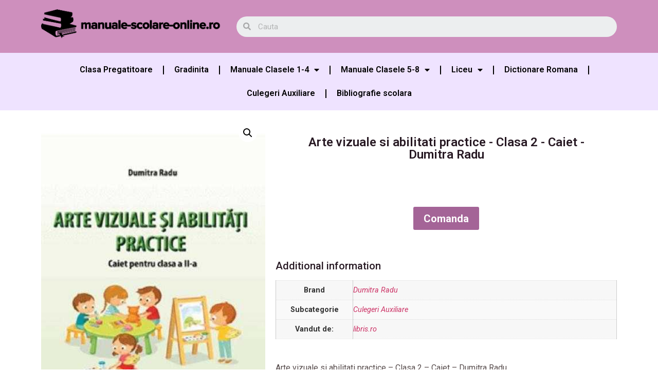

--- FILE ---
content_type: text/html; charset=UTF-8
request_url: https://manuale-scolare-online.ro/arte-vizuale-si-abilitati-practice-clasa-2-caiet-dumitra-radu/
body_size: 25129
content:
<!doctype html>
<html lang="ro-RO" prefix="og: https://ogp.me/ns#">
<head>
	<meta charset="UTF-8">
		<meta name="viewport" content="width=device-width, initial-scale=1">
	<link rel="profile" href="https://gmpg.org/xfn/11">
	
<!-- Search Engine Optimization by Rank Math PRO - https://s.rankmath.com/home -->
<title>Arte vizuale si abilitati practice - Clasa 2 - Caiet - Dumitra Radu - Manuale Scolare Online</title><style id="rocket-critical-css">h1,h2{overflow-wrap:break-word}ul{overflow-wrap:break-word}p{overflow-wrap:break-word}:root{--wp--preset--font-size--normal:16px;--wp--preset--font-size--huge:42px}button.pswp__button{box-shadow:none!important;background-image:url(https://manuale-scolare-online.ro/wp-content/plugins/woocommerce/assets/css/photoswipe/default-skin/default-skin.png)!important}button.pswp__button,button.pswp__button--arrow--left::before,button.pswp__button--arrow--right::before{background-color:transparent!important}button.pswp__button--arrow--left,button.pswp__button--arrow--right{background-image:none!important}.pswp{display:none;position:absolute;width:100%;height:100%;left:0;top:0;overflow:hidden;-ms-touch-action:none;touch-action:none;z-index:1500;-webkit-text-size-adjust:100%;-webkit-backface-visibility:hidden;outline:0}.pswp *{-webkit-box-sizing:border-box;box-sizing:border-box}.pswp__bg{position:absolute;left:0;top:0;width:100%;height:100%;background:#000;opacity:0;-webkit-transform:translateZ(0);transform:translateZ(0);-webkit-backface-visibility:hidden;will-change:opacity}.pswp__scroll-wrap{position:absolute;left:0;top:0;width:100%;height:100%;overflow:hidden}.pswp__container{-ms-touch-action:none;touch-action:none;position:absolute;left:0;right:0;top:0;bottom:0}.pswp__container{-webkit-touch-callout:none}.pswp__bg{will-change:opacity}.pswp__container{-webkit-backface-visibility:hidden}.pswp__item{position:absolute;left:0;right:0;top:0;bottom:0;overflow:hidden}.pswp__button{width:44px;height:44px;position:relative;background:0 0;overflow:visible;-webkit-appearance:none;display:block;border:0;padding:0;margin:0;float:right;opacity:.75;-webkit-box-shadow:none;box-shadow:none}.pswp__button::-moz-focus-inner{padding:0;border:0}.pswp__button,.pswp__button--arrow--left:before,.pswp__button--arrow--right:before{background:url(https://manuale-scolare-online.ro/wp-content/plugins/woocommerce/assets/css/photoswipe/default-skin/default-skin.png) 0 0 no-repeat;background-size:264px 88px;width:44px;height:44px}.pswp__button--close{background-position:0 -44px}.pswp__button--share{background-position:-44px -44px}.pswp__button--fs{display:none}.pswp__button--zoom{display:none;background-position:-88px 0}.pswp__button--arrow--left,.pswp__button--arrow--right{background:0 0;top:50%;margin-top:-50px;width:70px;height:100px;position:absolute}.pswp__button--arrow--left{left:0}.pswp__button--arrow--right{right:0}.pswp__button--arrow--left:before,.pswp__button--arrow--right:before{content:'';top:35px;background-color:rgba(0,0,0,.3);height:30px;width:32px;position:absolute}.pswp__button--arrow--left:before{left:6px;background-position:-138px -44px}.pswp__button--arrow--right:before{right:6px;background-position:-94px -44px}.pswp__share-modal{display:block;background:rgba(0,0,0,.5);width:100%;height:100%;top:0;left:0;padding:10px;position:absolute;z-index:1600;opacity:0;-webkit-backface-visibility:hidden;will-change:opacity}.pswp__share-modal--hidden{display:none}.pswp__share-tooltip{z-index:1620;position:absolute;background:#fff;top:56px;border-radius:2px;display:block;width:auto;right:44px;-webkit-box-shadow:0 2px 5px rgba(0,0,0,.25);box-shadow:0 2px 5px rgba(0,0,0,.25);-webkit-transform:translateY(6px);-ms-transform:translateY(6px);transform:translateY(6px);-webkit-backface-visibility:hidden;will-change:transform}.pswp__counter{position:absolute;left:0;top:0;height:44px;font-size:13px;line-height:44px;color:#fff;opacity:.75;padding:0 10px}.pswp__caption{position:absolute;left:0;bottom:0;width:100%;min-height:44px}.pswp__caption__center{text-align:left;max-width:420px;margin:0 auto;font-size:13px;padding:10px;line-height:20px;color:#ccc}.pswp__preloader{width:44px;height:44px;position:absolute;top:0;left:50%;margin-left:-22px;opacity:0;will-change:opacity;direction:ltr}.pswp__preloader__icn{width:20px;height:20px;margin:12px}@media screen and (max-width:1024px){.pswp__preloader{position:relative;left:auto;top:auto;margin:0;float:right}}.pswp__ui{-webkit-font-smoothing:auto;visibility:visible;opacity:1;z-index:1550}.pswp__top-bar{position:absolute;left:0;top:0;height:44px;width:100%}.pswp__caption,.pswp__top-bar{-webkit-backface-visibility:hidden;will-change:opacity}.pswp__caption,.pswp__top-bar{background-color:rgba(0,0,0,.5)}.pswp__ui--hidden .pswp__button--arrow--left,.pswp__ui--hidden .pswp__button--arrow--right,.pswp__ui--hidden .pswp__caption,.pswp__ui--hidden .pswp__top-bar{opacity:.001}:root{--woocommerce:#a46497;--wc-green:#7ad03a;--wc-red:#a00;--wc-orange:#ffba00;--wc-blue:#2ea2cc;--wc-primary:#a46497;--wc-primary-text:white;--wc-secondary:#ebe9eb;--wc-secondary-text:#515151;--wc-highlight:#77a464;--wc-highligh-text:white;--wc-content-bg:#fff;--wc-subtext:#767676}.woocommerce img,.woocommerce-page img{height:auto;max-width:100%}.woocommerce div.product div.images,.woocommerce-page div.product div.images{float:left;width:48%}:root{--woocommerce:#a46497;--wc-green:#7ad03a;--wc-red:#a00;--wc-orange:#ffba00;--wc-blue:#2ea2cc;--wc-primary:#a46497;--wc-primary-text:white;--wc-secondary:#ebe9eb;--wc-secondary-text:#515151;--wc-highlight:#77a464;--wc-highligh-text:white;--wc-content-bg:#fff;--wc-subtext:#767676}.woocommerce div.product{margin-bottom:0;position:relative}.woocommerce div.product .product_title{clear:none;margin-top:0;padding:0}.woocommerce div.product div.images{margin-bottom:2em}.woocommerce div.product div.images img{display:block;width:100%;height:auto;box-shadow:none}.woocommerce div.product div.images.woocommerce-product-gallery{position:relative}.woocommerce div.product div.images .woocommerce-product-gallery__wrapper{margin:0;padding:0}.woocommerce div.product div.images .woocommerce-product-gallery__wrapper .zoomImg{background-color:#fff;opacity:0}.woocommerce div.product div.images .woocommerce-product-gallery__trigger{position:absolute;top:.5em;right:.5em;font-size:2em;z-index:9;width:36px;height:36px;background:#fff;text-indent:-9999px;border-radius:100%;box-sizing:content-box}.woocommerce div.product div.images .woocommerce-product-gallery__trigger::before{content:"";display:block;width:10px;height:10px;border:2px solid #000;border-radius:100%;position:absolute;top:9px;left:9px;box-sizing:content-box}.woocommerce div.product div.images .woocommerce-product-gallery__trigger::after{content:"";display:block;width:2px;height:8px;background:#000;border-radius:6px;position:absolute;top:19px;left:22px;-webkit-transform:rotate(-45deg);-ms-transform:rotate(-45deg);transform:rotate(-45deg);box-sizing:content-box}.woocommerce div.product form.cart{margin-bottom:2em}.woocommerce div.product form.cart::after,.woocommerce div.product form.cart::before{content:" ";display:table}.woocommerce div.product form.cart::after{clear:both}.woocommerce div.product form.cart .button{vertical-align:middle;float:left}.woocommerce button.button{font-size:100%;margin:0;line-height:1;position:relative;text-decoration:none;overflow:visible;padding:.618em 1em;font-weight:700;border-radius:3px;left:auto;color:#515151;background-color:#ebe9eb;border:0;display:inline-block;background-image:none;box-shadow:none;text-shadow:none}.woocommerce button.button.alt{background-color:#a46497;color:#fff;-webkit-font-smoothing:antialiased}.woocommerce .cart .button{float:none}.woocommerce table.shop_attributes{border:0;border-top:1px dotted rgba(0,0,0,.1);margin-bottom:1.618em;width:100%}.woocommerce table.shop_attributes th{width:150px;font-weight:700;padding:8px;border-top:0;border-bottom:1px dotted rgba(0,0,0,.1);margin:0;line-height:1.5}.woocommerce table.shop_attributes td{font-style:italic;padding:0;border-top:0;border-bottom:1px dotted rgba(0,0,0,.1);margin:0;line-height:1.5}.woocommerce table.shop_attributes td p{margin:0;padding:8px 0}.woocommerce table.shop_attributes tr:nth-child(even) td,.woocommerce table.shop_attributes tr:nth-child(even) th{background:rgba(0,0,0,.025)}#wpfront-scroll-top-container{display:none;position:fixed;z-index:9999}html{line-height:1.15;-webkit-text-size-adjust:100%}*,:after,:before{-webkit-box-sizing:border-box;box-sizing:border-box}body{margin:0;font-family:-apple-system,BlinkMacSystemFont,Segoe UI,Roboto,Helvetica Neue,Arial,Noto Sans,sans-serif;font-size:1rem;font-weight:400;line-height:1.5;color:#333;background-color:#fff;-webkit-font-smoothing:antialiased;-moz-osx-font-smoothing:grayscale}h1,h2{margin-top:.5rem;margin-bottom:1rem;font-family:inherit;font-weight:500;line-height:1.2;color:inherit}h1{font-size:2.5rem}h2{font-size:2rem}p{margin-top:0;margin-bottom:.9rem}a{background-color:transparent;text-decoration:none;color:#c36}img{border-style:none;height:auto;max-width:100%}button,input{font-family:inherit;font-size:1rem;line-height:1.5;margin:0}input[type=search]{width:100%;border:1px solid #666;border-radius:3px;padding:.5rem 1rem}button,input{overflow:visible}button{text-transform:none}[type=submit],button{width:auto;-webkit-appearance:button}[type=submit]::-moz-focus-inner,button::-moz-focus-inner{border-style:none;padding:0}[type=submit]:-moz-focusring,button:-moz-focusring{outline:1px dotted ButtonText}[type=submit],button{display:inline-block;font-weight:400;color:#c36;text-align:center;white-space:nowrap;background-color:transparent;border:1px solid #c36;padding:.5rem 1rem;font-size:1rem;border-radius:3px}[type=search]{-webkit-appearance:textfield;outline-offset:-2px}[type=search]::-webkit-search-decoration{-webkit-appearance:none}::-webkit-file-upload-button{-webkit-appearance:button;font:inherit}table{background-color:transparent;width:100%;margin-bottom:15px;font-size:.9em;border-spacing:0;border-collapse:collapse}table td,table th{padding:15px;line-height:1.5;vertical-align:top;border:1px solid #ccc}table th{font-weight:700}table tbody>tr:nth-child(odd)>td,table tbody>tr:nth-child(odd)>th{background-color:#f7f7f7}li,ul{margin-top:0;margin-bottom:0;border:0;outline:0;font-size:100%;vertical-align:baseline;background:transparent}.site-navigation{grid-area:nav-menu;display:-webkit-box;display:-ms-flexbox;display:flex;-webkit-box-align:center;-ms-flex-align:center;align-items:center;-webkit-box-flex:1;-ms-flex-positive:1;flex-grow:1}.elementor-screen-only{position:absolute;top:-10000em;width:1px;height:1px;margin:-1px;padding:0;overflow:hidden;clip:rect(0,0,0,0);border:0}.elementor{-webkit-hyphens:manual;-ms-hyphens:manual;hyphens:manual}.elementor *,.elementor :after,.elementor :before{-webkit-box-sizing:border-box;box-sizing:border-box}.elementor a{-webkit-box-shadow:none;box-shadow:none;text-decoration:none}.elementor img{height:auto;max-width:100%;border:none;-webkit-border-radius:0;border-radius:0;-webkit-box-shadow:none;box-shadow:none}.elementor .elementor-widget:not(.elementor-widget-text-editor):not(.elementor-widget-theme-post-content) figure{margin:0}.elementor iframe{max-width:100%;width:100%;margin:0;line-height:1;border:none}:root{--page-title-display:block}.elementor-page-title,h1.entry-title{display:var(--page-title-display)}.elementor-section{position:relative}.elementor-section .elementor-container{display:-webkit-box;display:-ms-flexbox;display:flex;margin-right:auto;margin-left:auto;position:relative}@media (max-width:1024px){.elementor-section .elementor-container{-ms-flex-wrap:wrap;flex-wrap:wrap}}.elementor-section.elementor-section-boxed>.elementor-container{max-width:1140px}.elementor-widget-wrap{position:relative;width:100%;-ms-flex-wrap:wrap;flex-wrap:wrap;-ms-flex-line-pack:start;align-content:flex-start}.elementor:not(.elementor-bc-flex-widget) .elementor-widget-wrap{display:-webkit-box;display:-ms-flexbox;display:flex}.elementor-widget-wrap>.elementor-element{width:100%}.elementor-widget{position:relative}.elementor-widget:not(:last-child){margin-bottom:20px}.elementor-column{min-height:1px}.elementor-column{position:relative;display:-webkit-box;display:-ms-flexbox;display:flex}.elementor-column-gap-default>.elementor-column>.elementor-element-populated{padding:10px}@media (min-width:768px){.elementor-column.elementor-col-33{width:33.333%}.elementor-column.elementor-col-50{width:50%}.elementor-column.elementor-col-66{width:66.666%}.elementor-column.elementor-col-100{width:100%}}@media (max-width:767px){.elementor-column{width:100%}}@media (min-width:1025px){#elementor-device-mode:after{content:"desktop"}}@media (min-width:-1px){#elementor-device-mode:after{content:"widescreen"}}@media (max-width:-1px){#elementor-device-mode:after{content:"laptop";content:"tablet_extra"}}@media (max-width:1024px){#elementor-device-mode:after{content:"tablet"}}@media (max-width:-1px){#elementor-device-mode:after{content:"mobile_extra"}}@media (max-width:767px){#elementor-device-mode:after{content:"mobile"}}@media (max-width:767px){.elementor .elementor-hidden-mobile{display:none}}@media (min-width:768px) and (max-width:1024px){.elementor .elementor-hidden-tablet{display:none}}@media (min-width:1025px) and (max-width:99999px){.elementor .elementor-hidden-desktop{display:none}}.elementor-kit-49{--e-global-color-primary:#6EC1E4;--e-global-color-secondary:#54595F;--e-global-color-text:#7A7A7A;--e-global-color-accent:#61CE70;--e-global-typography-primary-font-family:"Roboto";--e-global-typography-primary-font-weight:600;--e-global-typography-secondary-font-family:"Roboto Slab";--e-global-typography-secondary-font-weight:400;--e-global-typography-text-font-family:"Roboto";--e-global-typography-text-font-weight:400;--e-global-typography-accent-font-family:"Roboto";--e-global-typography-accent-font-weight:500}.elementor-section.elementor-section-boxed>.elementor-container{max-width:1140px}.elementor-widget:not(:last-child){margin-bottom:20px}h1.entry-title{display:var(--page-title-display)}@media (max-width:1024px){.elementor-section.elementor-section-boxed>.elementor-container{max-width:1024px}}@media (max-width:767px){.elementor-section.elementor-section-boxed>.elementor-container{max-width:767px}}@font-face{font-display:swap;font-family:eicons;src:url(https://manuale-scolare-online.ro/wp-content/plugins/elementor/assets/lib/eicons/fonts/eicons.eot?5.14.0);src:url(https://manuale-scolare-online.ro/wp-content/plugins/elementor/assets/lib/eicons/fonts/eicons.eot?5.14.0#iefix) format("embedded-opentype"),url(https://manuale-scolare-online.ro/wp-content/plugins/elementor/assets/lib/eicons/fonts/eicons.woff2?5.14.0) format("woff2"),url(https://manuale-scolare-online.ro/wp-content/plugins/elementor/assets/lib/eicons/fonts/eicons.woff?5.14.0) format("woff"),url(https://manuale-scolare-online.ro/wp-content/plugins/elementor/assets/lib/eicons/fonts/eicons.ttf?5.14.0) format("truetype"),url(https://manuale-scolare-online.ro/wp-content/plugins/elementor/assets/lib/eicons/fonts/eicons.svg?5.14.0#eicon) format("svg");font-weight:400;font-style:normal}[class*=" eicon-"]{display:inline-block;font-family:eicons;font-size:inherit;font-weight:400;font-style:normal;font-variant:normal;line-height:1;text-rendering:auto;-webkit-font-smoothing:antialiased;-moz-osx-font-smoothing:grayscale}.eicon-menu-bar:before{content:'\e816'}.eicon-close:before{content:'\e87f'}body.woocommerce-page div.product .elementor-widget-woocommerce-product-images div.images,body.woocommerce div.product .elementor-widget-woocommerce-product-images div.images{float:none;width:100%;padding:0}.woocommerce div.product.elementor form.cart:not(.grouped_form):not(.variations_form){margin:0;display:-webkit-box;display:-ms-flexbox;display:flex;-ms-flex-wrap:nowrap;flex-wrap:nowrap}.woocommerce div.product.elementor .elementor-add-to-cart--align-center form.cart:not(.grouped_form):not(.variations_form){-webkit-box-pack:center;-ms-flex-pack:center;justify-content:center}.woocommerce div.product.elementor .elementor-add-to-cart--align-center form.cart:not(.grouped_form):not(.variations_form) button{-ms-flex-preferred-size:auto;flex-basis:auto}.elementor.product .woocommerce-product-gallery__trigger+.woocommerce-product-gallery__wrapper{overflow:hidden}.elementor-location-header:before{content:"";display:table;clear:both}.elementor-search-form{display:block}.elementor-search-form input[type=search]{margin:0;border:0;padding:0;display:inline-block;vertical-align:middle;white-space:normal;background:none;line-height:1;min-width:0;font-size:15px;-webkit-appearance:none;-moz-appearance:none}.elementor-search-form__container{display:-webkit-box;display:-ms-flexbox;display:flex;overflow:hidden;border:0 solid transparent;min-height:50px}.elementor-search-form__container:not(.elementor-search-form--full-screen){background:#eceeef}.elementor-search-form__input{-ms-flex-preferred-size:100%;flex-basis:100%;color:#55595c}.elementor-search-form__input::-webkit-input-placeholder{color:inherit;font-family:inherit;opacity:.6}.elementor-search-form__input:-ms-input-placeholder{color:inherit;font-family:inherit;opacity:.6}.elementor-search-form__input:-moz-placeholder,.elementor-search-form__input::-moz-placeholder{color:inherit;font-family:inherit;opacity:.6}.elementor-search-form__input::-ms-input-placeholder{color:inherit;font-family:inherit;opacity:.6}.elementor-search-form--skin-minimal .elementor-search-form__icon{opacity:.6;display:-webkit-box;display:-ms-flexbox;display:flex;-webkit-box-align:center;-ms-flex-align:center;align-items:center;-webkit-box-pack:end;-ms-flex-pack:end;justify-content:flex-end;color:#55595c;fill:#55595c;font-size:var(--e-search-form-icon-size-minimal,15px)}form input[type=search]::-webkit-input-placeholder{opacity:.5}.uael-nav-menu__toggle{-js-display:flex;display:-webkit-box;display:-webkit-flex;display:-moz-box;display:-ms-flexbox;display:flex}.uael-layout-horizontal .uael-nav-menu__toggle,.uael-nav-menu .parent-has-no-child .uael-menu-toggle{display:none}.uael-layout-horizontal .uael-nav-menu__toggle{visibility:hidden;opacity:0}.uael-nav-menu-icon{border:0 solid}.uael-nav-menu__submenu-arrow .uael-menu-toggle:before{font-family:'Font Awesome 5 Free';z-index:1;font-size:inherit;font-weight:inherit;line-height:0}.uael-nav-menu__toggle{font-size:22px;border:0 solid;-webkit-border-radius:3px;border-radius:3px;color:#494c4f;position:relative}.uael-nav-menu .sub-arrow{font-size:14px;line-height:1;-js-display:flex;display:-webkit-box;display:-webkit-flex;display:-moz-box;display:-ms-flexbox;display:flex;margin-top:-10px;margin-bottom:-10px}.uael-nav-menu__layout-horizontal .uael-nav-menu .sub-arrow{margin-left:10px}.uael-nav-menu-icon{display:inline-block;line-height:1;text-align:center}.elementor-widget-heading .elementor-heading-title{color:var(--e-global-color-primary);font-family:var(--e-global-typography-primary-font-family),Sans-serif;font-weight:var(--e-global-typography-primary-font-weight)}.elementor-widget-nav-menu .elementor-nav-menu .elementor-item{font-family:var(--e-global-typography-primary-font-family),Sans-serif;font-weight:var(--e-global-typography-primary-font-weight)}.elementor-widget-nav-menu .elementor-nav-menu--main .elementor-item{color:var(--e-global-color-text);fill:var(--e-global-color-text)}.elementor-widget-nav-menu .elementor-nav-menu--main:not(.e--pointer-framed) .elementor-item:before,.elementor-widget-nav-menu .elementor-nav-menu--main:not(.e--pointer-framed) .elementor-item:after{background-color:var(--e-global-color-accent)}.elementor-widget-nav-menu{--e-nav-menu-divider-color:var( --e-global-color-text )}.elementor-widget-nav-menu .elementor-nav-menu--dropdown .elementor-item,.elementor-widget-nav-menu .elementor-nav-menu--dropdown .elementor-sub-item{font-family:var(--e-global-typography-accent-font-family),Sans-serif;font-weight:var(--e-global-typography-accent-font-weight)}.elementor-widget-search-form input[type="search"].elementor-search-form__input{font-family:var(--e-global-typography-text-font-family),Sans-serif;font-weight:var(--e-global-typography-text-font-weight)}.elementor-widget-search-form .elementor-search-form__input,.elementor-widget-search-form .elementor-search-form__icon{color:var(--e-global-color-text);fill:var(--e-global-color-text)}.elementor-widget-woocommerce-product-title .elementor-heading-title{color:var(--e-global-color-primary);font-family:var(--e-global-typography-primary-font-family),Sans-serif;font-weight:var(--e-global-typography-primary-font-weight)}.elementor-10935 .elementor-element.elementor-element-eb63b5d>.elementor-container>.elementor-column>.elementor-widget-wrap{align-content:center;align-items:center}.elementor-10935 .elementor-element.elementor-element-eb63b5d:not(.elementor-motion-effects-element-type-background){background-color:#CE8FBD}.elementor-10935 .elementor-element.elementor-element-758c4bd{text-align:center}.elementor-10935 .elementor-element.elementor-element-61d77e0 .elementor-search-form__container{min-height:40px}body:not(.rtl) .elementor-10935 .elementor-element.elementor-element-61d77e0 .elementor-search-form__icon{padding-left:calc(40px / 3)}.elementor-10935 .elementor-element.elementor-element-61d77e0 .elementor-search-form__input{padding-left:calc(40px / 3);padding-right:calc(40px / 3)}.elementor-10935 .elementor-element.elementor-element-61d77e0:not(.elementor-search-form--skin-full_screen) .elementor-search-form__container{border-radius:45px}.elementor-10935 .elementor-element.elementor-element-2296e61:not(.elementor-motion-effects-element-type-background){background-color:#EFE3FF}.elementor-10935 .elementor-element.elementor-element-314b803 .elementor-menu-toggle{margin:0 auto}.elementor-10935 .elementor-element.elementor-element-314b803 .elementor-nav-menu--main .elementor-item{color:#000000;fill:#000000}.elementor-10935 .elementor-element.elementor-element-314b803 .elementor-nav-menu--main:not(.e--pointer-framed) .elementor-item:before,.elementor-10935 .elementor-element.elementor-element-314b803 .elementor-nav-menu--main:not(.e--pointer-framed) .elementor-item:after{background-color:#CE8FBD}.elementor-10935 .elementor-element.elementor-element-314b803{--e-nav-menu-divider-content:"";--e-nav-menu-divider-style:solid;--e-nav-menu-divider-color:#000000}.elementor-10935 .elementor-element.elementor-element-314b803 .elementor-nav-menu--dropdown a,.elementor-10935 .elementor-element.elementor-element-314b803 .elementor-menu-toggle{color:#000000}.elementor-10935 .elementor-element.elementor-element-314b803 .elementor-nav-menu--dropdown{background-color:#D4C1ED}.elementor-14076 .elementor-element.elementor-element-8bce9dd:not(.elementor-motion-effects-element-type-background){background-color:#EFE3FF}.elementor-14076 .elementor-element.elementor-element-0be00ca .elementor-menu-toggle{margin:0 auto}.elementor-14076 .elementor-element.elementor-element-0be00ca .elementor-nav-menu--main .elementor-item{color:#000000;fill:#000000}.elementor-14076 .elementor-element.elementor-element-0be00ca .elementor-nav-menu--main:not(.e--pointer-framed) .elementor-item:before,.elementor-14076 .elementor-element.elementor-element-0be00ca .elementor-nav-menu--main:not(.e--pointer-framed) .elementor-item:after{background-color:#DCADAD}.elementor-14076 .elementor-element.elementor-element-0be00ca{--e-nav-menu-divider-content:"";--e-nav-menu-divider-style:solid;--e-nav-menu-divider-color:#000000}.elementor-14076 .elementor-element.elementor-element-0be00ca .elementor-nav-menu--dropdown a,.elementor-14076 .elementor-element.elementor-element-0be00ca .elementor-menu-toggle{color:#000000}.elementor-14076 .elementor-element.elementor-element-0be00ca .elementor-nav-menu--dropdown{background-color:#D4C1ED}.elementor-14076 .elementor-element.elementor-element-0be00ca .elementor-nav-menu--dropdown .elementor-item,.elementor-14076 .elementor-element.elementor-element-0be00ca .elementor-nav-menu--dropdown .elementor-sub-item{font-family:"Roboto",Sans-serif;font-weight:500}.elementor-14076 .elementor-element.elementor-element-6651e41.elementor-column.elementor-element[data-element_type="column"]>.elementor-widget-wrap.elementor-element-populated{align-content:center;align-items:center}.elementor-14076 .elementor-element.elementor-element-a9e7f39{text-align:center}.elementor-14076 .elementor-element.elementor-element-a9e7f39 .elementor-heading-title{color:#271923;font-family:"Roboto",Sans-serif;font-size:24px;font-weight:600}.elementor-14076 .elementor-element.elementor-element-a9e7f39>.elementor-widget-container{padding:40px 40px 40px 40px}.elementor-14076 .elementor-element.elementor-element-50f5ebc .cart button{font-size:20px}.elementor-14076 .elementor-element.elementor-element-50f5ebc>.elementor-widget-container{padding:30px 30px 30px 30px}.woocommerce .elementor-14076 .elementor-element.elementor-element-1bb6ca9 h2{color:#271923;font-size:20px}@media (min-width:768px){.elementor-14076 .elementor-element.elementor-element-6651e41{width:40%}.elementor-14076 .elementor-element.elementor-element-bb50f17{width:60%}}.elementor-menu-toggle:after{content:'Meniu';position:relative;margin-left:10px;font-size:16px;font-weight:bold}.single-product div.product{display:inherit}.fa,.fas{-moz-osx-font-smoothing:grayscale;-webkit-font-smoothing:antialiased;display:inline-block;font-style:normal;font-variant:normal;text-rendering:auto;line-height:1}.fa-caret-down:before{content:"\f0d7"}.fa-search:before{content:"\f002"}@font-face{font-family:"Font Awesome 5 Free";font-style:normal;font-weight:900;font-display:swap;src:url(https://manuale-scolare-online.ro/wp-content/plugins/elementor/assets/lib/font-awesome/webfonts/fa-solid-900.eot);src:url(https://manuale-scolare-online.ro/wp-content/plugins/elementor/assets/lib/font-awesome/webfonts/fa-solid-900.eot?#iefix) format("embedded-opentype"),url(https://manuale-scolare-online.ro/wp-content/plugins/elementor/assets/lib/font-awesome/webfonts/fa-solid-900.woff2) format("woff2"),url(https://manuale-scolare-online.ro/wp-content/plugins/elementor/assets/lib/font-awesome/webfonts/fa-solid-900.woff) format("woff"),url(https://manuale-scolare-online.ro/wp-content/plugins/elementor/assets/lib/font-awesome/webfonts/fa-solid-900.ttf) format("truetype"),url(https://manuale-scolare-online.ro/wp-content/plugins/elementor/assets/lib/font-awesome/webfonts/fa-solid-900.svg#fontawesome) format("svg")}.fa,.fas{font-family:"Font Awesome 5 Free";font-weight:900}.elementor-item:after,.elementor-item:before{display:block;position:absolute}.elementor-item:not(:hover):not(:focus):not(.elementor-item-active):not(.highlighted):after,.elementor-item:not(:hover):not(:focus):not(.elementor-item-active):not(.highlighted):before{opacity:0}.e--pointer-underline .elementor-item:after,.e--pointer-underline .elementor-item:before{height:3px;width:100%;left:0;background-color:#55595c;z-index:2}.e--pointer-underline .elementor-item:after{content:"";bottom:0}.elementor-nav-menu--main .elementor-nav-menu a{padding:13px 20px}.elementor-nav-menu--main .elementor-nav-menu ul{position:absolute;width:12em;border-width:0;border-style:solid;padding:0}.elementor-nav-menu--layout-horizontal{display:-webkit-box;display:-ms-flexbox;display:flex}.elementor-nav-menu--layout-horizontal .elementor-nav-menu{display:-webkit-box;display:-ms-flexbox;display:flex;-ms-flex-wrap:wrap;flex-wrap:wrap}.elementor-nav-menu--layout-horizontal .elementor-nav-menu a{white-space:nowrap;-webkit-box-flex:1;-ms-flex-positive:1;flex-grow:1}.elementor-nav-menu--layout-horizontal .elementor-nav-menu>li{display:-webkit-box;display:-ms-flexbox;display:flex}.elementor-nav-menu--layout-horizontal .elementor-nav-menu>li ul{top:100%!important}.elementor-nav-menu--layout-horizontal .elementor-nav-menu>li:not(:first-child)>a{-webkit-margin-start:var(--e-nav-menu-horizontal-menu-item-margin);margin-inline-start:var(--e-nav-menu-horizontal-menu-item-margin)}.elementor-nav-menu--layout-horizontal .elementor-nav-menu>li:not(:first-child)>ul{left:var(--e-nav-menu-horizontal-menu-item-margin)!important}.elementor-nav-menu--layout-horizontal .elementor-nav-menu>li:not(:last-child)>a{-webkit-margin-end:var(--e-nav-menu-horizontal-menu-item-margin);margin-inline-end:var(--e-nav-menu-horizontal-menu-item-margin)}.elementor-nav-menu--layout-horizontal .elementor-nav-menu>li:not(:last-child):after{content:var(--e-nav-menu-divider-content,none);height:var(--e-nav-menu-divider-height,35%);border-left:var(--e-nav-menu-divider-width,2px) var(--e-nav-menu-divider-style,solid) var(--e-nav-menu-divider-color,#000);border-bottom-color:var(--e-nav-menu-divider-color,#000);border-right-color:var(--e-nav-menu-divider-color,#000);border-top-color:var(--e-nav-menu-divider-color,#000);-ms-flex-item-align:center;align-self:center}.elementor-nav-menu__align-center .elementor-nav-menu{margin-left:auto;margin-right:auto}.elementor-nav-menu__align-center .elementor-nav-menu{-webkit-box-pack:center;-ms-flex-pack:center;justify-content:center}.elementor-widget-nav-menu .elementor-widget-container{display:-webkit-box;display:-ms-flexbox;display:flex;-webkit-box-orient:vertical;-webkit-box-direction:normal;-ms-flex-direction:column;flex-direction:column}.elementor-nav-menu{position:relative;z-index:2}.elementor-nav-menu:after{content:"\00a0";display:block;height:0;font:0/0 serif;clear:both;visibility:hidden;overflow:hidden}.elementor-nav-menu,.elementor-nav-menu li,.elementor-nav-menu ul{display:block;list-style:none;margin:0;padding:0;line-height:normal}.elementor-nav-menu ul{display:none}.elementor-nav-menu a,.elementor-nav-menu li{position:relative}.elementor-nav-menu li{border-width:0}.elementor-nav-menu a{display:-webkit-box;display:-ms-flexbox;display:flex;-webkit-box-align:center;-ms-flex-align:center;align-items:center}.elementor-nav-menu a{padding:10px 20px;line-height:20px}.elementor-nav-menu .sub-arrow{line-height:1;padding:10px 0 10px 10px;margin-top:-10px;margin-bottom:-10px;display:-webkit-box;display:-ms-flexbox;display:flex;-webkit-box-align:center;-ms-flex-align:center;align-items:center}.elementor-menu-toggle{display:-webkit-box;display:-ms-flexbox;display:flex;-webkit-box-align:center;-ms-flex-align:center;align-items:center;-webkit-box-pack:center;-ms-flex-pack:center;justify-content:center;font-size:22px;padding:.25em;border:0 solid;border-radius:3px;background-color:rgba(0,0,0,.05);color:#494c4f}.elementor-menu-toggle:not(.elementor-active) .elementor-menu-toggle__icon--close{display:none}.elementor-nav-menu--dropdown{background-color:#fff;font-size:13px}.elementor-nav-menu--dropdown.elementor-nav-menu__container{margin-top:10px;-webkit-transform-origin:top;-ms-transform-origin:top;transform-origin:top;overflow:auto}.elementor-nav-menu--dropdown.elementor-nav-menu__container .elementor-sub-item{font-size:.85em}.elementor-nav-menu--dropdown a{color:#494c4f}ul.elementor-nav-menu--dropdown a{text-shadow:none;border-left:8px solid transparent}.elementor-nav-menu--toggle .elementor-menu-toggle:not(.elementor-active)+.elementor-nav-menu__container{-webkit-transform:scaleY(0);-ms-transform:scaleY(0);transform:scaleY(0);max-height:0}@media (max-width:767px){.elementor-nav-menu--dropdown-mobile .elementor-nav-menu--main{display:none}}@media (min-width:768px){.elementor-nav-menu--dropdown-mobile .elementor-menu-toggle,.elementor-nav-menu--dropdown-mobile .elementor-nav-menu--dropdown{display:none}}@media (min-width:1025px){.elementor-nav-menu--dropdown-tablet .elementor-menu-toggle,.elementor-nav-menu--dropdown-tablet .elementor-nav-menu--dropdown{display:none}}@media (max-width:1024px){.elementor-nav-menu--dropdown-tablet .elementor-nav-menu--main{display:none}}</style><link rel="preload" href="https://manuale-scolare-online.ro/wp-content/cache/min/1/d8d494facbf1b9b1ea250edbbbe413f6.css" data-rocket-async="style" as="style" onload="this.onload=null;this.rel='stylesheet'" media="all" data-minify="1" />
<meta name="description" content="Culegeri Auxiliare"/>
<meta name="robots" content="follow, index, max-snippet:-1, max-video-preview:-1, max-image-preview:large"/>
<link rel="canonical" href="https://manuale-scolare-online.ro/arte-vizuale-si-abilitati-practice-clasa-2-caiet-dumitra-radu/" />
<meta property="og:locale" content="ro_RO" />
<meta property="og:type" content="product" />
<meta property="og:title" content="Arte vizuale si abilitati practice - Clasa 2 - Caiet - Dumitra Radu - Manuale Scolare Online" />
<meta property="og:description" content="Culegeri Auxiliare" />
<meta property="og:url" content="https://manuale-scolare-online.ro/arte-vizuale-si-abilitati-practice-clasa-2-caiet-dumitra-radu/" />
<meta property="og:site_name" content="Manuale Scolare Online" />
<meta property="og:updated_time" content="2022-01-29T08:10:59+00:00" />
<meta property="og:image" content="https://manuale-scolare-online.ro/wp-content/uploads/2022/01/26926816.jpg" />
<meta property="og:image:secure_url" content="https://manuale-scolare-online.ro/wp-content/uploads/2022/01/26926816.jpg" />
<meta property="og:image:width" content="390" />
<meta property="og:image:height" content="600" />
<meta property="og:image:alt" content="Arte vizuale si abilitati practice &#8211; Clasa 2 &#8211; Caiet &#8211; Dumitra Radu" />
<meta property="og:image:type" content="image/jpeg" />
<meta property="product:price:amount" content="15.74" />
<meta property="product:price:currency" content="RON" />
<meta property="product:availability" content="instock" />
<meta name="twitter:card" content="summary_large_image" />
<meta name="twitter:title" content="Arte vizuale si abilitati practice - Clasa 2 - Caiet - Dumitra Radu - Manuale Scolare Online" />
<meta name="twitter:description" content="Culegeri Auxiliare" />
<meta name="twitter:image" content="https://manuale-scolare-online.ro/wp-content/uploads/2022/01/26926816.jpg" />
<meta name="twitter:label1" content="Price" />
<meta name="twitter:data1" content="15,74&nbsp;lei" />
<meta name="twitter:label2" content="Availability" />
<meta name="twitter:data2" content="In stock" />
<script type="application/ld+json" class="rank-math-schema-pro">{"@context":"https://schema.org","@graph":[{"@type":["EducationalOrganization","Organization"],"@id":"https://manuale-scolare-online.ro/#organization","name":"Manuale Scolare Online","url":"https://manuale-scolare-online.ro","logo":{"@type":"ImageObject","@id":"https://manuale-scolare-online.ro/#logo","url":"https://manuale-scolare-online.ro/wp-content/uploads/2022/01/LogoMakr_6kuAsN.png","caption":"Manuale Scolare Online","inLanguage":"ro-RO","width":"400","height":"85"}},{"@type":"WebSite","@id":"https://manuale-scolare-online.ro/#website","url":"https://manuale-scolare-online.ro","name":"Manuale Scolare Online","publisher":{"@id":"https://manuale-scolare-online.ro/#organization"},"inLanguage":"ro-RO"},{"@type":"ImageObject","@id":"https://manuale-scolare-online.ro/wp-content/uploads/2022/01/26926816.jpg","url":"https://manuale-scolare-online.ro/wp-content/uploads/2022/01/26926816.jpg","width":"390","height":"600","inLanguage":"ro-RO"},{"@type":"Person","@id":"https://manuale-scolare-online.ro/author/admin_ionut/","name":"admin_ionut","description":"Manuale Scolare online clasa I-XII - Auxiliare scolare - Gama completa de manuale scolare. Teste, Concursuri si Culegeri, Pedagogie, Atlase scolare","url":"https://manuale-scolare-online.ro/author/admin_ionut/","image":{"@type":"ImageObject","@id":"https://secure.gravatar.com/avatar/5d9508610019519093d1bd0dc45c018e053babb2d5eca213d6062e049541b7fc?s=96&amp;d=mm&amp;r=g","url":"https://secure.gravatar.com/avatar/5d9508610019519093d1bd0dc45c018e053babb2d5eca213d6062e049541b7fc?s=96&amp;d=mm&amp;r=g","caption":"admin_ionut","inLanguage":"ro-RO"},"sameAs":["https://manuale-scolare-online.ro"],"worksFor":{"@id":"https://manuale-scolare-online.ro/#organization"}},{"@type":"ItemPage","@id":"https://manuale-scolare-online.ro/arte-vizuale-si-abilitati-practice-clasa-2-caiet-dumitra-radu/#webpage","url":"https://manuale-scolare-online.ro/arte-vizuale-si-abilitati-practice-clasa-2-caiet-dumitra-radu/","name":"Arte vizuale si abilitati practice - Clasa 2 - Caiet - Dumitra Radu - Manuale Scolare Online","datePublished":"2022-01-29T08:10:58+00:00","dateModified":"2022-01-29T08:10:59+00:00","author":{"@id":"https://manuale-scolare-online.ro/author/admin_ionut/"},"isPartOf":{"@id":"https://manuale-scolare-online.ro/#website"},"primaryImageOfPage":{"@id":"https://manuale-scolare-online.ro/wp-content/uploads/2022/01/26926816.jpg"},"inLanguage":"ro-RO"},{"@type":"Product","name":"Arte vizuale si abilitati practice - Clasa 2 - Caiet - Dumitra Radu","description":"Culegeri Auxiliare","sku":"26926816","category":"Manuale Carte Scolara &gt; Culegeri Auxiliare","mainEntityOfPage":{"@id":"https://manuale-scolare-online.ro/arte-vizuale-si-abilitati-practice-clasa-2-caiet-dumitra-radu/#webpage"},"offers":{"@type":"Offer","price":"15.74","priceCurrency":"RON","priceValidUntil":"2027-12-31","availability":"https://schema.org/InStock","itemCondition":"NewCondition","url":"https://manuale-scolare-online.ro/arte-vizuale-si-abilitati-practice-clasa-2-caiet-dumitra-radu/","seller":{"@type":"Organization","@id":"https://manuale-scolare-online.ro/","name":"Manuale Scolare Online","url":"https://manuale-scolare-online.ro","logo":"https://manuale-scolare-online.ro/wp-content/uploads/2022/01/LogoMakr_6kuAsN.png"}},"@id":"https://manuale-scolare-online.ro/arte-vizuale-si-abilitati-practice-clasa-2-caiet-dumitra-radu/#richSnippet","image":{"@id":"https://manuale-scolare-online.ro/wp-content/uploads/2022/01/26926816.jpg"}}]}</script>
<!-- /Rank Math WordPress SEO plugin -->

<link href='https://fonts.gstatic.com' crossorigin rel='preconnect' />
<link rel="alternate" type="application/rss+xml" title="Manuale Scolare Online &raquo; Flux" href="https://manuale-scolare-online.ro/feed/" />
<link rel="alternate" type="application/rss+xml" title="Manuale Scolare Online &raquo; Flux comentarii" href="https://manuale-scolare-online.ro/comments/feed/" />
<link rel="alternate" type="application/rss+xml" title="Flux comentarii Manuale Scolare Online &raquo; Arte vizuale si abilitati practice &#8211; Clasa 2 &#8211; Caiet &#8211; Dumitra Radu" href="https://manuale-scolare-online.ro/arte-vizuale-si-abilitati-practice-clasa-2-caiet-dumitra-radu/feed/" />
<link rel="alternate" title="oEmbed (JSON)" type="application/json+oembed" href="https://manuale-scolare-online.ro/wp-json/oembed/1.0/embed?url=https%3A%2F%2Fmanuale-scolare-online.ro%2Farte-vizuale-si-abilitati-practice-clasa-2-caiet-dumitra-radu%2F" />
<link rel="alternate" title="oEmbed (XML)" type="text/xml+oembed" href="https://manuale-scolare-online.ro/wp-json/oembed/1.0/embed?url=https%3A%2F%2Fmanuale-scolare-online.ro%2Farte-vizuale-si-abilitati-practice-clasa-2-caiet-dumitra-radu%2F&#038;format=xml" />
<style id='wp-img-auto-sizes-contain-inline-css' type='text/css'>
img:is([sizes=auto i],[sizes^="auto," i]){contain-intrinsic-size:3000px 1500px}
/*# sourceURL=wp-img-auto-sizes-contain-inline-css */
</style>
<style id='wp-emoji-styles-inline-css' type='text/css'>

	img.wp-smiley, img.emoji {
		display: inline !important;
		border: none !important;
		box-shadow: none !important;
		height: 1em !important;
		width: 1em !important;
		margin: 0 0.07em !important;
		vertical-align: -0.1em !important;
		background: none !important;
		padding: 0 !important;
	}
/*# sourceURL=wp-emoji-styles-inline-css */
</style>

<style id='global-styles-inline-css' type='text/css'>
:root{--wp--preset--aspect-ratio--square: 1;--wp--preset--aspect-ratio--4-3: 4/3;--wp--preset--aspect-ratio--3-4: 3/4;--wp--preset--aspect-ratio--3-2: 3/2;--wp--preset--aspect-ratio--2-3: 2/3;--wp--preset--aspect-ratio--16-9: 16/9;--wp--preset--aspect-ratio--9-16: 9/16;--wp--preset--color--black: #000000;--wp--preset--color--cyan-bluish-gray: #abb8c3;--wp--preset--color--white: #ffffff;--wp--preset--color--pale-pink: #f78da7;--wp--preset--color--vivid-red: #cf2e2e;--wp--preset--color--luminous-vivid-orange: #ff6900;--wp--preset--color--luminous-vivid-amber: #fcb900;--wp--preset--color--light-green-cyan: #7bdcb5;--wp--preset--color--vivid-green-cyan: #00d084;--wp--preset--color--pale-cyan-blue: #8ed1fc;--wp--preset--color--vivid-cyan-blue: #0693e3;--wp--preset--color--vivid-purple: #9b51e0;--wp--preset--gradient--vivid-cyan-blue-to-vivid-purple: linear-gradient(135deg,rgb(6,147,227) 0%,rgb(155,81,224) 100%);--wp--preset--gradient--light-green-cyan-to-vivid-green-cyan: linear-gradient(135deg,rgb(122,220,180) 0%,rgb(0,208,130) 100%);--wp--preset--gradient--luminous-vivid-amber-to-luminous-vivid-orange: linear-gradient(135deg,rgb(252,185,0) 0%,rgb(255,105,0) 100%);--wp--preset--gradient--luminous-vivid-orange-to-vivid-red: linear-gradient(135deg,rgb(255,105,0) 0%,rgb(207,46,46) 100%);--wp--preset--gradient--very-light-gray-to-cyan-bluish-gray: linear-gradient(135deg,rgb(238,238,238) 0%,rgb(169,184,195) 100%);--wp--preset--gradient--cool-to-warm-spectrum: linear-gradient(135deg,rgb(74,234,220) 0%,rgb(151,120,209) 20%,rgb(207,42,186) 40%,rgb(238,44,130) 60%,rgb(251,105,98) 80%,rgb(254,248,76) 100%);--wp--preset--gradient--blush-light-purple: linear-gradient(135deg,rgb(255,206,236) 0%,rgb(152,150,240) 100%);--wp--preset--gradient--blush-bordeaux: linear-gradient(135deg,rgb(254,205,165) 0%,rgb(254,45,45) 50%,rgb(107,0,62) 100%);--wp--preset--gradient--luminous-dusk: linear-gradient(135deg,rgb(255,203,112) 0%,rgb(199,81,192) 50%,rgb(65,88,208) 100%);--wp--preset--gradient--pale-ocean: linear-gradient(135deg,rgb(255,245,203) 0%,rgb(182,227,212) 50%,rgb(51,167,181) 100%);--wp--preset--gradient--electric-grass: linear-gradient(135deg,rgb(202,248,128) 0%,rgb(113,206,126) 100%);--wp--preset--gradient--midnight: linear-gradient(135deg,rgb(2,3,129) 0%,rgb(40,116,252) 100%);--wp--preset--font-size--small: 13px;--wp--preset--font-size--medium: 20px;--wp--preset--font-size--large: 36px;--wp--preset--font-size--x-large: 42px;--wp--preset--spacing--20: 0.44rem;--wp--preset--spacing--30: 0.67rem;--wp--preset--spacing--40: 1rem;--wp--preset--spacing--50: 1.5rem;--wp--preset--spacing--60: 2.25rem;--wp--preset--spacing--70: 3.38rem;--wp--preset--spacing--80: 5.06rem;--wp--preset--shadow--natural: 6px 6px 9px rgba(0, 0, 0, 0.2);--wp--preset--shadow--deep: 12px 12px 50px rgba(0, 0, 0, 0.4);--wp--preset--shadow--sharp: 6px 6px 0px rgba(0, 0, 0, 0.2);--wp--preset--shadow--outlined: 6px 6px 0px -3px rgb(255, 255, 255), 6px 6px rgb(0, 0, 0);--wp--preset--shadow--crisp: 6px 6px 0px rgb(0, 0, 0);}:where(.is-layout-flex){gap: 0.5em;}:where(.is-layout-grid){gap: 0.5em;}body .is-layout-flex{display: flex;}.is-layout-flex{flex-wrap: wrap;align-items: center;}.is-layout-flex > :is(*, div){margin: 0;}body .is-layout-grid{display: grid;}.is-layout-grid > :is(*, div){margin: 0;}:where(.wp-block-columns.is-layout-flex){gap: 2em;}:where(.wp-block-columns.is-layout-grid){gap: 2em;}:where(.wp-block-post-template.is-layout-flex){gap: 1.25em;}:where(.wp-block-post-template.is-layout-grid){gap: 1.25em;}.has-black-color{color: var(--wp--preset--color--black) !important;}.has-cyan-bluish-gray-color{color: var(--wp--preset--color--cyan-bluish-gray) !important;}.has-white-color{color: var(--wp--preset--color--white) !important;}.has-pale-pink-color{color: var(--wp--preset--color--pale-pink) !important;}.has-vivid-red-color{color: var(--wp--preset--color--vivid-red) !important;}.has-luminous-vivid-orange-color{color: var(--wp--preset--color--luminous-vivid-orange) !important;}.has-luminous-vivid-amber-color{color: var(--wp--preset--color--luminous-vivid-amber) !important;}.has-light-green-cyan-color{color: var(--wp--preset--color--light-green-cyan) !important;}.has-vivid-green-cyan-color{color: var(--wp--preset--color--vivid-green-cyan) !important;}.has-pale-cyan-blue-color{color: var(--wp--preset--color--pale-cyan-blue) !important;}.has-vivid-cyan-blue-color{color: var(--wp--preset--color--vivid-cyan-blue) !important;}.has-vivid-purple-color{color: var(--wp--preset--color--vivid-purple) !important;}.has-black-background-color{background-color: var(--wp--preset--color--black) !important;}.has-cyan-bluish-gray-background-color{background-color: var(--wp--preset--color--cyan-bluish-gray) !important;}.has-white-background-color{background-color: var(--wp--preset--color--white) !important;}.has-pale-pink-background-color{background-color: var(--wp--preset--color--pale-pink) !important;}.has-vivid-red-background-color{background-color: var(--wp--preset--color--vivid-red) !important;}.has-luminous-vivid-orange-background-color{background-color: var(--wp--preset--color--luminous-vivid-orange) !important;}.has-luminous-vivid-amber-background-color{background-color: var(--wp--preset--color--luminous-vivid-amber) !important;}.has-light-green-cyan-background-color{background-color: var(--wp--preset--color--light-green-cyan) !important;}.has-vivid-green-cyan-background-color{background-color: var(--wp--preset--color--vivid-green-cyan) !important;}.has-pale-cyan-blue-background-color{background-color: var(--wp--preset--color--pale-cyan-blue) !important;}.has-vivid-cyan-blue-background-color{background-color: var(--wp--preset--color--vivid-cyan-blue) !important;}.has-vivid-purple-background-color{background-color: var(--wp--preset--color--vivid-purple) !important;}.has-black-border-color{border-color: var(--wp--preset--color--black) !important;}.has-cyan-bluish-gray-border-color{border-color: var(--wp--preset--color--cyan-bluish-gray) !important;}.has-white-border-color{border-color: var(--wp--preset--color--white) !important;}.has-pale-pink-border-color{border-color: var(--wp--preset--color--pale-pink) !important;}.has-vivid-red-border-color{border-color: var(--wp--preset--color--vivid-red) !important;}.has-luminous-vivid-orange-border-color{border-color: var(--wp--preset--color--luminous-vivid-orange) !important;}.has-luminous-vivid-amber-border-color{border-color: var(--wp--preset--color--luminous-vivid-amber) !important;}.has-light-green-cyan-border-color{border-color: var(--wp--preset--color--light-green-cyan) !important;}.has-vivid-green-cyan-border-color{border-color: var(--wp--preset--color--vivid-green-cyan) !important;}.has-pale-cyan-blue-border-color{border-color: var(--wp--preset--color--pale-cyan-blue) !important;}.has-vivid-cyan-blue-border-color{border-color: var(--wp--preset--color--vivid-cyan-blue) !important;}.has-vivid-purple-border-color{border-color: var(--wp--preset--color--vivid-purple) !important;}.has-vivid-cyan-blue-to-vivid-purple-gradient-background{background: var(--wp--preset--gradient--vivid-cyan-blue-to-vivid-purple) !important;}.has-light-green-cyan-to-vivid-green-cyan-gradient-background{background: var(--wp--preset--gradient--light-green-cyan-to-vivid-green-cyan) !important;}.has-luminous-vivid-amber-to-luminous-vivid-orange-gradient-background{background: var(--wp--preset--gradient--luminous-vivid-amber-to-luminous-vivid-orange) !important;}.has-luminous-vivid-orange-to-vivid-red-gradient-background{background: var(--wp--preset--gradient--luminous-vivid-orange-to-vivid-red) !important;}.has-very-light-gray-to-cyan-bluish-gray-gradient-background{background: var(--wp--preset--gradient--very-light-gray-to-cyan-bluish-gray) !important;}.has-cool-to-warm-spectrum-gradient-background{background: var(--wp--preset--gradient--cool-to-warm-spectrum) !important;}.has-blush-light-purple-gradient-background{background: var(--wp--preset--gradient--blush-light-purple) !important;}.has-blush-bordeaux-gradient-background{background: var(--wp--preset--gradient--blush-bordeaux) !important;}.has-luminous-dusk-gradient-background{background: var(--wp--preset--gradient--luminous-dusk) !important;}.has-pale-ocean-gradient-background{background: var(--wp--preset--gradient--pale-ocean) !important;}.has-electric-grass-gradient-background{background: var(--wp--preset--gradient--electric-grass) !important;}.has-midnight-gradient-background{background: var(--wp--preset--gradient--midnight) !important;}.has-small-font-size{font-size: var(--wp--preset--font-size--small) !important;}.has-medium-font-size{font-size: var(--wp--preset--font-size--medium) !important;}.has-large-font-size{font-size: var(--wp--preset--font-size--large) !important;}.has-x-large-font-size{font-size: var(--wp--preset--font-size--x-large) !important;}
/*# sourceURL=global-styles-inline-css */
</style>

<style id='classic-theme-styles-inline-css' type='text/css'>
/*! This file is auto-generated */
.wp-block-button__link{color:#fff;background-color:#32373c;border-radius:9999px;box-shadow:none;text-decoration:none;padding:calc(.667em + 2px) calc(1.333em + 2px);font-size:1.125em}.wp-block-file__button{background:#32373c;color:#fff;text-decoration:none}
/*# sourceURL=/wp-includes/css/classic-themes.min.css */
</style>



<link rel='preload'  href='https://manuale-scolare-online.ro/wp-content/plugins/woocommerce/assets/css/woocommerce-smallscreen.css?ver=6.7.0' data-rocket-async="style" as="style" onload="this.onload=null;this.rel='stylesheet'" type='text/css' media='only screen and (max-width: 768px)' />

<style id='woocommerce-inline-inline-css' type='text/css'>
.woocommerce form .form-row .required { visibility: visible; }
/*# sourceURL=woocommerce-inline-inline-css */
</style>












<link rel='preload'  href='https://fonts.googleapis.com/css?family=Roboto%3A100%2C100italic%2C200%2C200italic%2C300%2C300italic%2C400%2C400italic%2C500%2C500italic%2C600%2C600italic%2C700%2C700italic%2C800%2C800italic%2C900%2C900italic%7CRoboto+Slab%3A100%2C100italic%2C200%2C200italic%2C300%2C300italic%2C400%2C400italic%2C500%2C500italic%2C600%2C600italic%2C700%2C700italic%2C800%2C800italic%2C900%2C900italic%7CPoppins%3A100%2C100italic%2C200%2C200italic%2C300%2C300italic%2C400%2C400italic%2C500%2C500italic%2C600%2C600italic%2C700%2C700italic%2C800%2C800italic%2C900%2C900italic&#038;display=swap&#038;subset=latin-ext&#038;ver=828ef2fbea6611153c7ff4d4b40ac0fe' data-rocket-async="style" as="style" onload="this.onload=null;this.rel='stylesheet'" type='text/css' media='all' />


<script data-minify="1" type="text/javascript" src="https://manuale-scolare-online.ro/wp-content/cache/min/1/wp-content/plugins/wp-letsencrypt-ssl/admin/js/jsredirect.js?ver=1768913385" id="wpen-jsredirect-js" defer></script>
<script type="text/javascript" src="https://manuale-scolare-online.ro/wp-includes/js/jquery/jquery.min.js?ver=3.7.1" id="jquery-core-js" defer></script>
<script type="text/javascript" src="https://manuale-scolare-online.ro/wp-includes/js/jquery/jquery-migrate.min.js?ver=3.4.1" id="jquery-migrate-js" defer></script>
<link rel="https://api.w.org/" href="https://manuale-scolare-online.ro/wp-json/" /><link rel="alternate" title="JSON" type="application/json" href="https://manuale-scolare-online.ro/wp-json/wp/v2/product/3606" /><link rel="EditURI" type="application/rsd+xml" title="RSD" href="https://manuale-scolare-online.ro/xmlrpc.php?rsd" />

<link rel='shortlink' href='https://manuale-scolare-online.ro/?p=3606' />
<!-- Global site tag (gtag.js) - Google Analytics -->
<script async src="https://www.googletagmanager.com/gtag/js?id=G-3Z3K6W0FTS"></script>
<script>
  window.dataLayer = window.dataLayer || [];
  function gtag(){dataLayer.push(arguments);}
  gtag('js', new Date());

  gtag('config', 'G-3Z3K6W0FTS');
</script>
<script async src="https://pagead2.googlesyndication.com/pagead/js/adsbygoogle.js?client=ca-pub-9765126305028258"
     crossorigin="anonymous"></script>

<meta name="google-site-verification" content="y4Aes7j9tSXIAy8gk3qfRhZsXXo7uGNbJru9N5MCXWQ" />

<script async src="https://pagead2.googlesyndication.com/pagead/js/adsbygoogle.js?client=ca-pub-9765126305028258"
     crossorigin="anonymous"></script>
	<noscript><style>.woocommerce-product-gallery{ opacity: 1 !important; }</style></noscript>
	<link rel="icon" href="https://manuale-scolare-online.ro/wp-content/uploads/2022/01/cropped-LogoMakr_6kuAsN-32x32.png" sizes="32x32" />
<link rel="icon" href="https://manuale-scolare-online.ro/wp-content/uploads/2022/01/cropped-LogoMakr_6kuAsN-192x192.png" sizes="192x192" />
<link rel="apple-touch-icon" href="https://manuale-scolare-online.ro/wp-content/uploads/2022/01/cropped-LogoMakr_6kuAsN-180x180.png" />
<meta name="msapplication-TileImage" content="https://manuale-scolare-online.ro/wp-content/uploads/2022/01/cropped-LogoMakr_6kuAsN-270x270.png" />
		<style type="text/css" id="wp-custom-css">
			html,
body{
width:100% !important;
overflow-x:hidden !important;
}		</style>
		<noscript><style id="rocket-lazyload-nojs-css">.rll-youtube-player, [data-lazy-src]{display:none !important;}</style></noscript><script>
/*! loadCSS rel=preload polyfill. [c]2017 Filament Group, Inc. MIT License */
(function(w){"use strict";if(!w.loadCSS){w.loadCSS=function(){}}
var rp=loadCSS.relpreload={};rp.support=(function(){var ret;try{ret=w.document.createElement("link").relList.supports("preload")}catch(e){ret=!1}
return function(){return ret}})();rp.bindMediaToggle=function(link){var finalMedia=link.media||"all";function enableStylesheet(){link.media=finalMedia}
if(link.addEventListener){link.addEventListener("load",enableStylesheet)}else if(link.attachEvent){link.attachEvent("onload",enableStylesheet)}
setTimeout(function(){link.rel="stylesheet";link.media="only x"});setTimeout(enableStylesheet,3000)};rp.poly=function(){if(rp.support()){return}
var links=w.document.getElementsByTagName("link");for(var i=0;i<links.length;i++){var link=links[i];if(link.rel==="preload"&&link.getAttribute("as")==="style"&&!link.getAttribute("data-loadcss")){link.setAttribute("data-loadcss",!0);rp.bindMediaToggle(link)}}};if(!rp.support()){rp.poly();var run=w.setInterval(rp.poly,500);if(w.addEventListener){w.addEventListener("load",function(){rp.poly();w.clearInterval(run)})}else if(w.attachEvent){w.attachEvent("onload",function(){rp.poly();w.clearInterval(run)})}}
if(typeof exports!=="undefined"){exports.loadCSS=loadCSS}
else{w.loadCSS=loadCSS}}(typeof global!=="undefined"?global:this))
</script></head>
<body data-rsssl=1 class="wp-singular product-template-default single single-product postid-3606 wp-custom-logo wp-theme-hello-elementor theme-hello-elementor woocommerce woocommerce-page woocommerce-no-js elementor-default elementor-template-full-width elementor-kit-49 elementor-page-14076">

		<div data-elementor-type="header" data-elementor-id="10935" class="elementor elementor-10935 elementor-location-header" data-elementor-settings="[]">
		<div class="elementor-section-wrap">
					<section class="elementor-section elementor-top-section elementor-element elementor-element-eb63b5d elementor-section-content-middle elementor-section-boxed elementor-section-height-default elementor-section-height-default" data-id="eb63b5d" data-element_type="section" data-settings="{&quot;background_background&quot;:&quot;classic&quot;}">
						<div class="elementor-container elementor-column-gap-default">
					<div class="elementor-column elementor-col-33 elementor-top-column elementor-element elementor-element-99f7d83" data-id="99f7d83" data-element_type="column">
			<div class="elementor-widget-wrap elementor-element-populated">
								<div class="elementor-element elementor-element-758c4bd elementor-widget elementor-widget-theme-site-logo elementor-widget-image" data-id="758c4bd" data-element_type="widget" data-widget_type="theme-site-logo.default">
				<div class="elementor-widget-container">
																<a href="https://manuale-scolare-online.ro">
							<img width="400" height="85" src="data:image/svg+xml,%3Csvg%20xmlns='http://www.w3.org/2000/svg'%20viewBox='0%200%20400%2085'%3E%3C/svg%3E" class="attachment-full size-full" alt="" data-lazy-srcset="https://manuale-scolare-online.ro/wp-content/uploads/2022/01/LogoMakr_6kuAsN.png 400w, https://manuale-scolare-online.ro/wp-content/uploads/2022/01/LogoMakr_6kuAsN-300x64.png 300w" data-lazy-sizes="(max-width: 400px) 100vw, 400px" data-lazy-src="https://manuale-scolare-online.ro/wp-content/uploads/2022/01/LogoMakr_6kuAsN.png" /><noscript><img width="400" height="85" src="https://manuale-scolare-online.ro/wp-content/uploads/2022/01/LogoMakr_6kuAsN.png" class="attachment-full size-full" alt="" srcset="https://manuale-scolare-online.ro/wp-content/uploads/2022/01/LogoMakr_6kuAsN.png 400w, https://manuale-scolare-online.ro/wp-content/uploads/2022/01/LogoMakr_6kuAsN-300x64.png 300w" sizes="(max-width: 400px) 100vw, 400px" /></noscript>								</a>
															</div>
				</div>
					</div>
		</div>
				<div class="elementor-column elementor-col-66 elementor-top-column elementor-element elementor-element-1631a71" data-id="1631a71" data-element_type="column">
			<div class="elementor-widget-wrap elementor-element-populated">
								<div class="elementor-element elementor-element-61d77e0 elementor-search-form--skin-minimal elementor-widget elementor-widget-search-form" data-id="61d77e0" data-element_type="widget" data-settings="{&quot;skin&quot;:&quot;minimal&quot;}" data-widget_type="search-form.default">
				<div class="elementor-widget-container">
					<form class="elementor-search-form" role="search" action="https://manuale-scolare-online.ro" method="get">
									<div class="elementor-search-form__container">
									<div class="elementor-search-form__icon">
						<i aria-hidden="true" class="fas fa-search"></i>						<span class="elementor-screen-only">Search</span>
					</div>
								<input placeholder="Cauta" class="elementor-search-form__input" type="search" name="s" title="Search" value="">
															</div>
		</form>
				</div>
				</div>
					</div>
		</div>
							</div>
		</section>
				<section class="elementor-section elementor-top-section elementor-element elementor-element-2296e61 elementor-hidden-tablet elementor-hidden-mobile elementor-section-boxed elementor-section-height-default elementor-section-height-default" data-id="2296e61" data-element_type="section" data-settings="{&quot;background_background&quot;:&quot;classic&quot;}">
						<div class="elementor-container elementor-column-gap-default">
					<div class="elementor-column elementor-col-100 elementor-top-column elementor-element elementor-element-ea1cdd5" data-id="ea1cdd5" data-element_type="column">
			<div class="elementor-widget-wrap elementor-element-populated">
								<div class="elementor-element elementor-element-314b803 elementor-nav-menu__align-center elementor-nav-menu--dropdown-tablet elementor-nav-menu__text-align-aside elementor-nav-menu--toggle elementor-nav-menu--burger elementor-widget elementor-widget-nav-menu" data-id="314b803" data-element_type="widget" data-settings="{&quot;layout&quot;:&quot;horizontal&quot;,&quot;submenu_icon&quot;:{&quot;value&quot;:&quot;&lt;i class=\&quot;fas fa-caret-down\&quot;&gt;&lt;\/i&gt;&quot;,&quot;library&quot;:&quot;fa-solid&quot;},&quot;toggle&quot;:&quot;burger&quot;}" data-widget_type="nav-menu.default">
				<div class="elementor-widget-container">
						<nav migration_allowed="1" migrated="0" role="navigation" class="elementor-nav-menu--main elementor-nav-menu__container elementor-nav-menu--layout-horizontal e--pointer-underline e--animation-fade">
				<ul id="menu-1-314b803" class="elementor-nav-menu"><li class="menu-item menu-item-type-custom menu-item-object-custom menu-item-10959"><a href="https://manuale-scolare-online.ro/clasa-pregatitoare-manuale-carte-scolara/" class="elementor-item">Clasa Pregatitoare</a></li>
<li class="menu-item menu-item-type-custom menu-item-object-custom menu-item-13983"><a href="https://manuale-scolare-online.ro/gradinita-manuale-carte-scolara/" class="elementor-item">Gradinita</a></li>
<li class="menu-item menu-item-type-custom menu-item-object-custom menu-item-has-children menu-item-14033"><a href="#" class="elementor-item elementor-item-anchor">Manuale Clasele 1-4</a>
<ul class="sub-menu elementor-nav-menu--dropdown">
	<li class="menu-item menu-item-type-custom menu-item-object-custom menu-item-10962"><a href="https://manuale-scolare-online.ro/manuale-clasa-1/" class="elementor-sub-item">Manuale Clasa 1</a></li>
	<li class="menu-item menu-item-type-custom menu-item-object-custom menu-item-10966"><a href="https://manuale-scolare-online.ro/manuale-clasa-2/" class="elementor-sub-item">Manuale Clasa 2</a></li>
	<li class="menu-item menu-item-type-custom menu-item-object-custom menu-item-10967"><a href="https://manuale-scolare-online.ro/manuale-clasa-3/" class="elementor-sub-item">Manuale Clasa 3</a></li>
	<li class="menu-item menu-item-type-custom menu-item-object-custom menu-item-10968"><a href="https://manuale-scolare-online.ro/manuale-clasa-4/" class="elementor-sub-item">Manuale Clasa 4</a></li>
</ul>
</li>
<li class="menu-item menu-item-type-custom menu-item-object-custom menu-item-has-children menu-item-10958"><a href="#" class="elementor-item elementor-item-anchor">Manuale Clasele 5-8</a>
<ul class="sub-menu elementor-nav-menu--dropdown">
	<li class="menu-item menu-item-type-custom menu-item-object-custom menu-item-10969"><a href="https://manuale-scolare-online.ro/manuale-clasa-5/" class="elementor-sub-item">Manuale Clasa 5</a></li>
	<li class="menu-item menu-item-type-custom menu-item-object-custom menu-item-10970"><a href="https://manuale-scolare-online.ro/manuale-clasa-6/" class="elementor-sub-item">Manuale Clasa 6</a></li>
	<li class="menu-item menu-item-type-custom menu-item-object-custom menu-item-10971"><a href="https://manuale-scolare-online.ro/manuale-clasa-7/" class="elementor-sub-item">Manuale Clasa 7</a></li>
	<li class="menu-item menu-item-type-custom menu-item-object-custom menu-item-10972"><a href="https://manuale-scolare-online.ro/manuale-clasa-8/" class="elementor-sub-item">Manuale Clasa 8</a></li>
</ul>
</li>
<li class="menu-item menu-item-type-custom menu-item-object-custom menu-item-has-children menu-item-14032"><a href="#" class="elementor-item elementor-item-anchor">Liceu</a>
<ul class="sub-menu elementor-nav-menu--dropdown">
	<li class="menu-item menu-item-type-custom menu-item-object-custom menu-item-10973"><a href="https://manuale-scolare-online.ro/manuale-clasa-9/" class="elementor-sub-item">Manuale Clasa 9</a></li>
	<li class="menu-item menu-item-type-custom menu-item-object-custom menu-item-10963"><a href="https://manuale-scolare-online.ro/manuale-clasa-10/" class="elementor-sub-item">Manuale Clasa 10</a></li>
	<li class="menu-item menu-item-type-custom menu-item-object-custom menu-item-10964"><a href="https://manuale-scolare-online.ro/manuale-clasa-11/" class="elementor-sub-item">Manuale Clasa 11</a></li>
	<li class="menu-item menu-item-type-custom menu-item-object-custom menu-item-10965"><a href="https://manuale-scolare-online.ro/manuale-clasa-12/" class="elementor-sub-item">Manuale Clasa 12</a></li>
	<li class="menu-item menu-item-type-custom menu-item-object-custom menu-item-10974"><a href="https://manuale-scolare-online.ro/sc-profesionale/" class="elementor-sub-item">Sc Profesionale</a></li>
</ul>
</li>
<li class="menu-item menu-item-type-custom menu-item-object-custom menu-item-10961"><a href="https://manuale-scolare-online.ro/dictionare-romana/" class="elementor-item">Dictionare Romana</a></li>
<li class="menu-item menu-item-type-custom menu-item-object-custom menu-item-10960"><a href="https://manuale-scolare-online.ro/culegeri-auxiliare/" class="elementor-item">Culegeri Auxiliare</a></li>
<li class="menu-item menu-item-type-custom menu-item-object-custom menu-item-13982"><a href="https://manuale-scolare-online.ro/bibliografie-scolara-manuale-carte-scolara/" class="elementor-item">Bibliografie scolara</a></li>
</ul>			</nav>
					<div class="elementor-menu-toggle" role="button" tabindex="0" aria-label="Menu Toggle" aria-expanded="false">
			<i aria-hidden="true" role="presentation" class="elementor-menu-toggle__icon--open eicon-menu-bar"></i><i aria-hidden="true" role="presentation" class="elementor-menu-toggle__icon--close eicon-close"></i>			<span class="elementor-screen-only">Menu</span>
		</div>
			<nav class="elementor-nav-menu--dropdown elementor-nav-menu__container" role="navigation" aria-hidden="true">
				<ul id="menu-2-314b803" class="elementor-nav-menu"><li class="menu-item menu-item-type-custom menu-item-object-custom menu-item-10959"><a href="https://manuale-scolare-online.ro/clasa-pregatitoare-manuale-carte-scolara/" class="elementor-item" tabindex="-1">Clasa Pregatitoare</a></li>
<li class="menu-item menu-item-type-custom menu-item-object-custom menu-item-13983"><a href="https://manuale-scolare-online.ro/gradinita-manuale-carte-scolara/" class="elementor-item" tabindex="-1">Gradinita</a></li>
<li class="menu-item menu-item-type-custom menu-item-object-custom menu-item-has-children menu-item-14033"><a href="#" class="elementor-item elementor-item-anchor" tabindex="-1">Manuale Clasele 1-4</a>
<ul class="sub-menu elementor-nav-menu--dropdown">
	<li class="menu-item menu-item-type-custom menu-item-object-custom menu-item-10962"><a href="https://manuale-scolare-online.ro/manuale-clasa-1/" class="elementor-sub-item" tabindex="-1">Manuale Clasa 1</a></li>
	<li class="menu-item menu-item-type-custom menu-item-object-custom menu-item-10966"><a href="https://manuale-scolare-online.ro/manuale-clasa-2/" class="elementor-sub-item" tabindex="-1">Manuale Clasa 2</a></li>
	<li class="menu-item menu-item-type-custom menu-item-object-custom menu-item-10967"><a href="https://manuale-scolare-online.ro/manuale-clasa-3/" class="elementor-sub-item" tabindex="-1">Manuale Clasa 3</a></li>
	<li class="menu-item menu-item-type-custom menu-item-object-custom menu-item-10968"><a href="https://manuale-scolare-online.ro/manuale-clasa-4/" class="elementor-sub-item" tabindex="-1">Manuale Clasa 4</a></li>
</ul>
</li>
<li class="menu-item menu-item-type-custom menu-item-object-custom menu-item-has-children menu-item-10958"><a href="#" class="elementor-item elementor-item-anchor" tabindex="-1">Manuale Clasele 5-8</a>
<ul class="sub-menu elementor-nav-menu--dropdown">
	<li class="menu-item menu-item-type-custom menu-item-object-custom menu-item-10969"><a href="https://manuale-scolare-online.ro/manuale-clasa-5/" class="elementor-sub-item" tabindex="-1">Manuale Clasa 5</a></li>
	<li class="menu-item menu-item-type-custom menu-item-object-custom menu-item-10970"><a href="https://manuale-scolare-online.ro/manuale-clasa-6/" class="elementor-sub-item" tabindex="-1">Manuale Clasa 6</a></li>
	<li class="menu-item menu-item-type-custom menu-item-object-custom menu-item-10971"><a href="https://manuale-scolare-online.ro/manuale-clasa-7/" class="elementor-sub-item" tabindex="-1">Manuale Clasa 7</a></li>
	<li class="menu-item menu-item-type-custom menu-item-object-custom menu-item-10972"><a href="https://manuale-scolare-online.ro/manuale-clasa-8/" class="elementor-sub-item" tabindex="-1">Manuale Clasa 8</a></li>
</ul>
</li>
<li class="menu-item menu-item-type-custom menu-item-object-custom menu-item-has-children menu-item-14032"><a href="#" class="elementor-item elementor-item-anchor" tabindex="-1">Liceu</a>
<ul class="sub-menu elementor-nav-menu--dropdown">
	<li class="menu-item menu-item-type-custom menu-item-object-custom menu-item-10973"><a href="https://manuale-scolare-online.ro/manuale-clasa-9/" class="elementor-sub-item" tabindex="-1">Manuale Clasa 9</a></li>
	<li class="menu-item menu-item-type-custom menu-item-object-custom menu-item-10963"><a href="https://manuale-scolare-online.ro/manuale-clasa-10/" class="elementor-sub-item" tabindex="-1">Manuale Clasa 10</a></li>
	<li class="menu-item menu-item-type-custom menu-item-object-custom menu-item-10964"><a href="https://manuale-scolare-online.ro/manuale-clasa-11/" class="elementor-sub-item" tabindex="-1">Manuale Clasa 11</a></li>
	<li class="menu-item menu-item-type-custom menu-item-object-custom menu-item-10965"><a href="https://manuale-scolare-online.ro/manuale-clasa-12/" class="elementor-sub-item" tabindex="-1">Manuale Clasa 12</a></li>
	<li class="menu-item menu-item-type-custom menu-item-object-custom menu-item-10974"><a href="https://manuale-scolare-online.ro/sc-profesionale/" class="elementor-sub-item" tabindex="-1">Sc Profesionale</a></li>
</ul>
</li>
<li class="menu-item menu-item-type-custom menu-item-object-custom menu-item-10961"><a href="https://manuale-scolare-online.ro/dictionare-romana/" class="elementor-item" tabindex="-1">Dictionare Romana</a></li>
<li class="menu-item menu-item-type-custom menu-item-object-custom menu-item-10960"><a href="https://manuale-scolare-online.ro/culegeri-auxiliare/" class="elementor-item" tabindex="-1">Culegeri Auxiliare</a></li>
<li class="menu-item menu-item-type-custom menu-item-object-custom menu-item-13982"><a href="https://manuale-scolare-online.ro/bibliografie-scolara-manuale-carte-scolara/" class="elementor-item" tabindex="-1">Bibliografie scolara</a></li>
</ul>			</nav>
				</div>
				</div>
					</div>
		</div>
							</div>
		</section>
				</div>
		</div>
		<div class="woocommerce-notices-wrapper"></div>		<div data-elementor-type="product" data-elementor-id="14076" class="elementor elementor-14076 elementor-location-single post-3606 product type-product status-publish has-post-thumbnail product_cat-culegeri-auxiliare product_cat-manuale-carte-scolara product_tag-culegeri-auxiliare product_tag-libris-ro product_tag-manuale-carte-scolara pa_brand-dumitra-radu pa_subcategorie-culegeri-auxiliare pa_vandut-de-libris-ro first instock product-type-external product" data-elementor-settings="[]">
		<div class="elementor-section-wrap">
					<section class="elementor-section elementor-top-section elementor-element elementor-element-8bce9dd elementor-hidden-desktop elementor-section-boxed elementor-section-height-default elementor-section-height-default" data-id="8bce9dd" data-element_type="section" data-settings="{&quot;background_background&quot;:&quot;classic&quot;}">
						<div class="elementor-container elementor-column-gap-default">
					<div class="elementor-column elementor-col-100 elementor-top-column elementor-element elementor-element-3421ceb" data-id="3421ceb" data-element_type="column">
			<div class="elementor-widget-wrap elementor-element-populated">
								<div class="elementor-element elementor-element-0be00ca elementor-nav-menu__align-center elementor-nav-menu--dropdown-mobile elementor-nav-menu__text-align-aside elementor-nav-menu--toggle elementor-nav-menu--burger elementor-widget elementor-widget-nav-menu" data-id="0be00ca" data-element_type="widget" data-settings="{&quot;layout&quot;:&quot;horizontal&quot;,&quot;submenu_icon&quot;:{&quot;value&quot;:&quot;&lt;i class=\&quot;fas fa-caret-down\&quot;&gt;&lt;\/i&gt;&quot;,&quot;library&quot;:&quot;fa-solid&quot;},&quot;toggle&quot;:&quot;burger&quot;}" data-widget_type="nav-menu.default">
				<div class="elementor-widget-container">
						<nav migration_allowed="1" migrated="0" role="navigation" class="elementor-nav-menu--main elementor-nav-menu__container elementor-nav-menu--layout-horizontal e--pointer-underline e--animation-fade">
				<ul id="menu-1-0be00ca" class="elementor-nav-menu"><li class="menu-item menu-item-type-custom menu-item-object-custom menu-item-10959"><a href="https://manuale-scolare-online.ro/clasa-pregatitoare-manuale-carte-scolara/" class="elementor-item">Clasa Pregatitoare</a></li>
<li class="menu-item menu-item-type-custom menu-item-object-custom menu-item-13983"><a href="https://manuale-scolare-online.ro/gradinita-manuale-carte-scolara/" class="elementor-item">Gradinita</a></li>
<li class="menu-item menu-item-type-custom menu-item-object-custom menu-item-has-children menu-item-14033"><a href="#" class="elementor-item elementor-item-anchor">Manuale Clasele 1-4</a>
<ul class="sub-menu elementor-nav-menu--dropdown">
	<li class="menu-item menu-item-type-custom menu-item-object-custom menu-item-10962"><a href="https://manuale-scolare-online.ro/manuale-clasa-1/" class="elementor-sub-item">Manuale Clasa 1</a></li>
	<li class="menu-item menu-item-type-custom menu-item-object-custom menu-item-10966"><a href="https://manuale-scolare-online.ro/manuale-clasa-2/" class="elementor-sub-item">Manuale Clasa 2</a></li>
	<li class="menu-item menu-item-type-custom menu-item-object-custom menu-item-10967"><a href="https://manuale-scolare-online.ro/manuale-clasa-3/" class="elementor-sub-item">Manuale Clasa 3</a></li>
	<li class="menu-item menu-item-type-custom menu-item-object-custom menu-item-10968"><a href="https://manuale-scolare-online.ro/manuale-clasa-4/" class="elementor-sub-item">Manuale Clasa 4</a></li>
</ul>
</li>
<li class="menu-item menu-item-type-custom menu-item-object-custom menu-item-has-children menu-item-10958"><a href="#" class="elementor-item elementor-item-anchor">Manuale Clasele 5-8</a>
<ul class="sub-menu elementor-nav-menu--dropdown">
	<li class="menu-item menu-item-type-custom menu-item-object-custom menu-item-10969"><a href="https://manuale-scolare-online.ro/manuale-clasa-5/" class="elementor-sub-item">Manuale Clasa 5</a></li>
	<li class="menu-item menu-item-type-custom menu-item-object-custom menu-item-10970"><a href="https://manuale-scolare-online.ro/manuale-clasa-6/" class="elementor-sub-item">Manuale Clasa 6</a></li>
	<li class="menu-item menu-item-type-custom menu-item-object-custom menu-item-10971"><a href="https://manuale-scolare-online.ro/manuale-clasa-7/" class="elementor-sub-item">Manuale Clasa 7</a></li>
	<li class="menu-item menu-item-type-custom menu-item-object-custom menu-item-10972"><a href="https://manuale-scolare-online.ro/manuale-clasa-8/" class="elementor-sub-item">Manuale Clasa 8</a></li>
</ul>
</li>
<li class="menu-item menu-item-type-custom menu-item-object-custom menu-item-has-children menu-item-14032"><a href="#" class="elementor-item elementor-item-anchor">Liceu</a>
<ul class="sub-menu elementor-nav-menu--dropdown">
	<li class="menu-item menu-item-type-custom menu-item-object-custom menu-item-10973"><a href="https://manuale-scolare-online.ro/manuale-clasa-9/" class="elementor-sub-item">Manuale Clasa 9</a></li>
	<li class="menu-item menu-item-type-custom menu-item-object-custom menu-item-10963"><a href="https://manuale-scolare-online.ro/manuale-clasa-10/" class="elementor-sub-item">Manuale Clasa 10</a></li>
	<li class="menu-item menu-item-type-custom menu-item-object-custom menu-item-10964"><a href="https://manuale-scolare-online.ro/manuale-clasa-11/" class="elementor-sub-item">Manuale Clasa 11</a></li>
	<li class="menu-item menu-item-type-custom menu-item-object-custom menu-item-10965"><a href="https://manuale-scolare-online.ro/manuale-clasa-12/" class="elementor-sub-item">Manuale Clasa 12</a></li>
	<li class="menu-item menu-item-type-custom menu-item-object-custom menu-item-10974"><a href="https://manuale-scolare-online.ro/sc-profesionale/" class="elementor-sub-item">Sc Profesionale</a></li>
</ul>
</li>
<li class="menu-item menu-item-type-custom menu-item-object-custom menu-item-10961"><a href="https://manuale-scolare-online.ro/dictionare-romana/" class="elementor-item">Dictionare Romana</a></li>
<li class="menu-item menu-item-type-custom menu-item-object-custom menu-item-10960"><a href="https://manuale-scolare-online.ro/culegeri-auxiliare/" class="elementor-item">Culegeri Auxiliare</a></li>
<li class="menu-item menu-item-type-custom menu-item-object-custom menu-item-13982"><a href="https://manuale-scolare-online.ro/bibliografie-scolara-manuale-carte-scolara/" class="elementor-item">Bibliografie scolara</a></li>
</ul>			</nav>
					<div class="elementor-menu-toggle" role="button" tabindex="0" aria-label="Menu Toggle" aria-expanded="false">
			<i aria-hidden="true" role="presentation" class="elementor-menu-toggle__icon--open eicon-menu-bar"></i><i aria-hidden="true" role="presentation" class="elementor-menu-toggle__icon--close eicon-close"></i>			<span class="elementor-screen-only">Menu</span>
		</div>
			<nav class="elementor-nav-menu--dropdown elementor-nav-menu__container" role="navigation" aria-hidden="true">
				<ul id="menu-2-0be00ca" class="elementor-nav-menu"><li class="menu-item menu-item-type-custom menu-item-object-custom menu-item-10959"><a href="https://manuale-scolare-online.ro/clasa-pregatitoare-manuale-carte-scolara/" class="elementor-item" tabindex="-1">Clasa Pregatitoare</a></li>
<li class="menu-item menu-item-type-custom menu-item-object-custom menu-item-13983"><a href="https://manuale-scolare-online.ro/gradinita-manuale-carte-scolara/" class="elementor-item" tabindex="-1">Gradinita</a></li>
<li class="menu-item menu-item-type-custom menu-item-object-custom menu-item-has-children menu-item-14033"><a href="#" class="elementor-item elementor-item-anchor" tabindex="-1">Manuale Clasele 1-4</a>
<ul class="sub-menu elementor-nav-menu--dropdown">
	<li class="menu-item menu-item-type-custom menu-item-object-custom menu-item-10962"><a href="https://manuale-scolare-online.ro/manuale-clasa-1/" class="elementor-sub-item" tabindex="-1">Manuale Clasa 1</a></li>
	<li class="menu-item menu-item-type-custom menu-item-object-custom menu-item-10966"><a href="https://manuale-scolare-online.ro/manuale-clasa-2/" class="elementor-sub-item" tabindex="-1">Manuale Clasa 2</a></li>
	<li class="menu-item menu-item-type-custom menu-item-object-custom menu-item-10967"><a href="https://manuale-scolare-online.ro/manuale-clasa-3/" class="elementor-sub-item" tabindex="-1">Manuale Clasa 3</a></li>
	<li class="menu-item menu-item-type-custom menu-item-object-custom menu-item-10968"><a href="https://manuale-scolare-online.ro/manuale-clasa-4/" class="elementor-sub-item" tabindex="-1">Manuale Clasa 4</a></li>
</ul>
</li>
<li class="menu-item menu-item-type-custom menu-item-object-custom menu-item-has-children menu-item-10958"><a href="#" class="elementor-item elementor-item-anchor" tabindex="-1">Manuale Clasele 5-8</a>
<ul class="sub-menu elementor-nav-menu--dropdown">
	<li class="menu-item menu-item-type-custom menu-item-object-custom menu-item-10969"><a href="https://manuale-scolare-online.ro/manuale-clasa-5/" class="elementor-sub-item" tabindex="-1">Manuale Clasa 5</a></li>
	<li class="menu-item menu-item-type-custom menu-item-object-custom menu-item-10970"><a href="https://manuale-scolare-online.ro/manuale-clasa-6/" class="elementor-sub-item" tabindex="-1">Manuale Clasa 6</a></li>
	<li class="menu-item menu-item-type-custom menu-item-object-custom menu-item-10971"><a href="https://manuale-scolare-online.ro/manuale-clasa-7/" class="elementor-sub-item" tabindex="-1">Manuale Clasa 7</a></li>
	<li class="menu-item menu-item-type-custom menu-item-object-custom menu-item-10972"><a href="https://manuale-scolare-online.ro/manuale-clasa-8/" class="elementor-sub-item" tabindex="-1">Manuale Clasa 8</a></li>
</ul>
</li>
<li class="menu-item menu-item-type-custom menu-item-object-custom menu-item-has-children menu-item-14032"><a href="#" class="elementor-item elementor-item-anchor" tabindex="-1">Liceu</a>
<ul class="sub-menu elementor-nav-menu--dropdown">
	<li class="menu-item menu-item-type-custom menu-item-object-custom menu-item-10973"><a href="https://manuale-scolare-online.ro/manuale-clasa-9/" class="elementor-sub-item" tabindex="-1">Manuale Clasa 9</a></li>
	<li class="menu-item menu-item-type-custom menu-item-object-custom menu-item-10963"><a href="https://manuale-scolare-online.ro/manuale-clasa-10/" class="elementor-sub-item" tabindex="-1">Manuale Clasa 10</a></li>
	<li class="menu-item menu-item-type-custom menu-item-object-custom menu-item-10964"><a href="https://manuale-scolare-online.ro/manuale-clasa-11/" class="elementor-sub-item" tabindex="-1">Manuale Clasa 11</a></li>
	<li class="menu-item menu-item-type-custom menu-item-object-custom menu-item-10965"><a href="https://manuale-scolare-online.ro/manuale-clasa-12/" class="elementor-sub-item" tabindex="-1">Manuale Clasa 12</a></li>
	<li class="menu-item menu-item-type-custom menu-item-object-custom menu-item-10974"><a href="https://manuale-scolare-online.ro/sc-profesionale/" class="elementor-sub-item" tabindex="-1">Sc Profesionale</a></li>
</ul>
</li>
<li class="menu-item menu-item-type-custom menu-item-object-custom menu-item-10961"><a href="https://manuale-scolare-online.ro/dictionare-romana/" class="elementor-item" tabindex="-1">Dictionare Romana</a></li>
<li class="menu-item menu-item-type-custom menu-item-object-custom menu-item-10960"><a href="https://manuale-scolare-online.ro/culegeri-auxiliare/" class="elementor-item" tabindex="-1">Culegeri Auxiliare</a></li>
<li class="menu-item menu-item-type-custom menu-item-object-custom menu-item-13982"><a href="https://manuale-scolare-online.ro/bibliografie-scolara-manuale-carte-scolara/" class="elementor-item" tabindex="-1">Bibliografie scolara</a></li>
</ul>			</nav>
				</div>
				</div>
					</div>
		</div>
							</div>
		</section>
				<section class="elementor-section elementor-top-section elementor-element elementor-element-db5720f elementor-section-boxed elementor-section-height-default elementor-section-height-default" data-id="db5720f" data-element_type="section">
						<div class="elementor-container elementor-column-gap-default">
					<div class="elementor-column elementor-col-50 elementor-top-column elementor-element elementor-element-6651e41" data-id="6651e41" data-element_type="column">
			<div class="elementor-widget-wrap elementor-element-populated">
								<div class="elementor-element elementor-element-821dfa3 yes elementor-widget elementor-widget-woocommerce-product-images" data-id="821dfa3" data-element_type="widget" data-widget_type="woocommerce-product-images.default">
				<div class="elementor-widget-container">
			<div class="woocommerce-product-gallery woocommerce-product-gallery--with-images woocommerce-product-gallery--columns-4 images" data-columns="4" style="opacity: 0; transition: opacity .25s ease-in-out;">
	<figure class="woocommerce-product-gallery__wrapper">
		<div data-thumb="https://manuale-scolare-online.ro/wp-content/uploads/2022/01/26926816-100x100.jpg" data-thumb-alt="" class="woocommerce-product-gallery__image"><a href="https://manuale-scolare-online.ro/wp-content/uploads/2022/01/26926816.jpg"><img width="200" height="308" src="https://manuale-scolare-online.ro/wp-content/uploads/2022/01/26926816.jpg" class="wp-post-image" alt="26926816" title="26926816" data-caption="" data-src="https://manuale-scolare-online.ro/wp-content/uploads/2022/01/26926816.jpg" data-large_image="https://manuale-scolare-online.ro/wp-content/uploads/2022/01/26926816.jpg" data-large_image_width="390" data-large_image_height="600" decoding="async" fetchpriority="high" srcset="https://manuale-scolare-online.ro/wp-content/uploads/2022/01/26926816.jpg 390w, https://manuale-scolare-online.ro/wp-content/uploads/2022/01/26926816-195x300.jpg 195w" sizes="(max-width: 200px) 100vw, 200px" data-></a></div>	</figure>
</div>
		</div>
				</div>
					</div>
		</div>
				<div class="elementor-column elementor-col-50 elementor-top-column elementor-element elementor-element-bb50f17" data-id="bb50f17" data-element_type="column">
			<div class="elementor-widget-wrap elementor-element-populated">
								<div class="elementor-element elementor-element-a9e7f39 elementor-widget elementor-widget-woocommerce-product-title elementor-page-title elementor-widget-heading" data-id="a9e7f39" data-element_type="widget" data-widget_type="woocommerce-product-title.default">
				<div class="elementor-widget-container">
			<h1 class="product_title entry-title elementor-heading-title elementor-size-default">Arte vizuale si abilitati practice - Clasa 2 - Caiet - Dumitra Radu</h1>		</div>
				</div>
				<div class="elementor-element elementor-element-50f5ebc elementor-add-to-cart--align-center elementor-widget elementor-widget-woocommerce-product-add-to-cart" data-id="50f5ebc" data-element_type="widget" data-widget_type="woocommerce-product-add-to-cart.default">
				<div class="elementor-widget-container">
			
		<div class="elementor-add-to-cart elementor-product-external">
			
<form class="cart" action="https://event.2performant.com/events/click?ad_type=product_store&#038;unique=3cb7e55fd&#038;aff_code=982208789&#038;campaign_unique=9a6f02fef" method="get">
	
	<button type="submit" class="single_add_to_cart_button button alt">Comanda</button>

	<input type="hidden" name="ad_type" value="product_store" /><input type="hidden" name="unique" value="3cb7e55fd" /><input type="hidden" name="aff_code" value="982208789" /><input type="hidden" name="campaign_unique" value="9a6f02fef" />
	</form>

		</div>

				</div>
				</div>
				<div class="elementor-element elementor-element-1bb6ca9 elementor-show-heading-yes elementor-widget elementor-widget-woocommerce-product-additional-information" data-id="1bb6ca9" data-element_type="widget" data-widget_type="woocommerce-product-additional-information.default">
				<div class="elementor-widget-container">
			
	<h2>Additional information</h2>

<table class="woocommerce-product-attributes shop_attributes">
			<tr class="woocommerce-product-attributes-item woocommerce-product-attributes-item--attribute_pa_brand">
			<th class="woocommerce-product-attributes-item__label">Brand</th>
			<td class="woocommerce-product-attributes-item__value"><p><a href="https://manuale-scolare-online.ro/brand/dumitra-radu/" rel="tag">Dumitra Radu</a></p>
</td>
		</tr>
			<tr class="woocommerce-product-attributes-item woocommerce-product-attributes-item--attribute_pa_subcategorie">
			<th class="woocommerce-product-attributes-item__label">Subcategorie</th>
			<td class="woocommerce-product-attributes-item__value"><p><a href="https://manuale-scolare-online.ro/subcategorie/culegeri-auxiliare/" rel="tag">Culegeri Auxiliare</a></p>
</td>
		</tr>
			<tr class="woocommerce-product-attributes-item woocommerce-product-attributes-item--attribute_pa_vandut-de">
			<th class="woocommerce-product-attributes-item__label">Vandut de:</th>
			<td class="woocommerce-product-attributes-item__value"><p><a href="https://manuale-scolare-online.ro/vandut-de/libris-ro/" rel="tag">libris.ro</a></p>
</td>
		</tr>
	</table>
		</div>
				</div>
				<div class="elementor-element elementor-element-8ae0f97 elementor-widget elementor-widget-woocommerce-product-content" data-id="8ae0f97" data-element_type="widget" data-widget_type="woocommerce-product-content.default">
				<div class="elementor-widget-container">
			<p>Arte vizuale si abilitati practice &#8211; Clasa 2 &#8211; Caiet &#8211; Dumitra Radu</p>
		</div>
				</div>
					</div>
		</div>
							</div>
		</section>
				<section class="elementor-section elementor-top-section elementor-element elementor-element-fb031e0 elementor-section-boxed elementor-section-height-default elementor-section-height-default" data-id="fb031e0" data-element_type="section">
						<div class="elementor-container elementor-column-gap-default">
					<div class="elementor-column elementor-col-100 elementor-top-column elementor-element elementor-element-e01724f" data-id="e01724f" data-element_type="column">
			<div class="elementor-widget-wrap elementor-element-populated">
								<div class="elementor-element elementor-element-72120ba elementor-widget elementor-widget-heading" data-id="72120ba" data-element_type="widget" data-widget_type="heading.default">
				<div class="elementor-widget-container">
			<style>/*! elementor - v3.5.6 - 28-02-2022 */
.elementor-heading-title{padding:0;margin:0;line-height:1}.elementor-widget-heading .elementor-heading-title[class*=elementor-size-]>a{color:inherit;font-size:inherit;line-height:inherit}.elementor-widget-heading .elementor-heading-title.elementor-size-small{font-size:15px}.elementor-widget-heading .elementor-heading-title.elementor-size-medium{font-size:19px}.elementor-widget-heading .elementor-heading-title.elementor-size-large{font-size:29px}.elementor-widget-heading .elementor-heading-title.elementor-size-xl{font-size:39px}.elementor-widget-heading .elementor-heading-title.elementor-size-xxl{font-size:59px}</style><h3 class="elementor-heading-title elementor-size-default">Produse similare</h3>		</div>
				</div>
				<div class="elementor-element elementor-element-473425c elementor-grid-tablet-4 elementor-grid-mobile-2 elementor-product-loop-item--align-center elementor-grid-4 elementor-products-grid elementor-wc-products elementor-widget elementor-widget-woocommerce-products" data-id="473425c" data-element_type="widget" data-widget_type="woocommerce-products.default">
				<div class="elementor-widget-container">
			<div class="woocommerce columns-4 "><ul class="products elementor-grid columns-4">
<li class="product type-product post-10849 status-publish first instock product_cat-manuale-carte-scolara product_cat-sc-profesionale product_tag-libris-ro product_tag-manuale-carte-scolara product_tag-sc-profesionale has-post-thumbnail product-type-external">
	<a href="https://manuale-scolare-online.ro/chimie-anul-ii-scoli-profesionale-rodica-constantinescu-maria-luiza-popescu-marilena-rapa/" class="woocommerce-LoopProduct-link woocommerce-loop-product__link"><img width="200" height="308" src="data:image/svg+xml,%3Csvg%20xmlns='http://www.w3.org/2000/svg'%20viewBox='0%200%20200%20308'%3E%3C/svg%3E" class="attachment-woocommerce_thumbnail size-woocommerce_thumbnail" alt="" decoding="async" data-lazy-srcset="https://manuale-scolare-online.ro/wp-content/uploads/2022/01/324717.jpg 390w, https://manuale-scolare-online.ro/wp-content/uploads/2022/01/324717-195x300.jpg 195w" data-lazy-sizes="(max-width: 200px) 100vw, 200px" data-lazy-src="https://manuale-scolare-online.ro/wp-content/uploads/2022/01/324717.jpg" /><noscript><img width="200" height="308" src="https://manuale-scolare-online.ro/wp-content/uploads/2022/01/324717.jpg" class="attachment-woocommerce_thumbnail size-woocommerce_thumbnail" alt="" decoding="async" srcset="https://manuale-scolare-online.ro/wp-content/uploads/2022/01/324717.jpg 390w, https://manuale-scolare-online.ro/wp-content/uploads/2022/01/324717-195x300.jpg 195w" sizes="(max-width: 200px) 100vw, 200px" /></noscript><h2 class="woocommerce-loop-product__title">Chimie anul II scoli profesionale &#8211; Rodica Constantinescu , Maria-Luiza Popescu, Marilena Rapa</h2>
	<span class="price"><span class="woocommerce-Price-amount amount"><bdi>9,35&nbsp;<span class="woocommerce-Price-currencySymbol">lei</span></bdi></span></span>
</a><a href="https://event.2performant.com/events/click?ad_type=product_store&#038;unique=e4674db63&#038;aff_code=982208789&#038;campaign_unique=9a6f02fef" data-quantity="1" class="button product_type_external external" data-product_id="10849" data-product_sku="324717" aria-label="Comanda" rel="nofollow" target="_blank">Comanda</a></li>
<li class="product type-product post-10777 status-publish instock product_cat-manuale-carte-scolara product_cat-sc-profesionale product_tag-libris-ro product_tag-manuale-carte-scolara product_tag-sc-profesionale has-post-thumbnail product-type-external">
	<a href="https://manuale-scolare-online.ro/matematica-cls-10-sam-ed-2008-a-d-vernescu-e-i-nedita-e-b-eriksen/" class="woocommerce-LoopProduct-link woocommerce-loop-product__link"><img width="200" height="308" src="data:image/svg+xml,%3Csvg%20xmlns='http://www.w3.org/2000/svg'%20viewBox='0%200%20200%20308'%3E%3C/svg%3E" class="attachment-woocommerce_thumbnail size-woocommerce_thumbnail" alt="" decoding="async" data-lazy-srcset="https://manuale-scolare-online.ro/wp-content/uploads/2022/01/1054778.jpg 390w, https://manuale-scolare-online.ro/wp-content/uploads/2022/01/1054778-195x300.jpg 195w" data-lazy-sizes="(max-width: 200px) 100vw, 200px" data-lazy-src="https://manuale-scolare-online.ro/wp-content/uploads/2022/01/1054778.jpg" /><noscript><img width="200" height="308" src="https://manuale-scolare-online.ro/wp-content/uploads/2022/01/1054778.jpg" class="attachment-woocommerce_thumbnail size-woocommerce_thumbnail" alt="" decoding="async" srcset="https://manuale-scolare-online.ro/wp-content/uploads/2022/01/1054778.jpg 390w, https://manuale-scolare-online.ro/wp-content/uploads/2022/01/1054778-195x300.jpg 195w" sizes="(max-width: 200px) 100vw, 200px" /></noscript><h2 class="woocommerce-loop-product__title">Matematica cls 10 SAM ed.2008 &#8211; A.D. Vernescu, E.I. Nedita, E.B. Eriksen</h2>
	<span class="price"><span class="woocommerce-Price-amount amount"><bdi>14,45&nbsp;<span class="woocommerce-Price-currencySymbol">lei</span></bdi></span></span>
</a><a href="https://event.2performant.com/events/click?ad_type=product_store&#038;unique=67f520f58&#038;aff_code=982208789&#038;campaign_unique=9a6f02fef" data-quantity="1" class="button product_type_external external" data-product_id="10777" data-product_sku="1054778" aria-label="Comanda" rel="nofollow" target="_blank">Comanda</a></li>
<li class="product type-product post-10745 status-publish instock product_cat-manuale-carte-scolara product_cat-sc-profesionale product_tag-libris-ro product_tag-manuale-carte-scolara product_tag-sc-profesionale has-post-thumbnail product-type-external">
	<a href="https://manuale-scolare-online.ro/limba-franceza-cls-9-10-sam-viorica-aura-paus-rodica-mladinescu-dan-ion-nasta/" class="woocommerce-LoopProduct-link woocommerce-loop-product__link"><img width="200" height="308" src="data:image/svg+xml,%3Csvg%20xmlns='http://www.w3.org/2000/svg'%20viewBox='0%200%20200%20308'%3E%3C/svg%3E" class="attachment-woocommerce_thumbnail size-woocommerce_thumbnail" alt="" decoding="async" data-lazy-srcset="https://manuale-scolare-online.ro/wp-content/uploads/2022/01/922866.jpg 390w, https://manuale-scolare-online.ro/wp-content/uploads/2022/01/922866-195x300.jpg 195w" data-lazy-sizes="(max-width: 200px) 100vw, 200px" data-lazy-src="https://manuale-scolare-online.ro/wp-content/uploads/2022/01/922866.jpg" /><noscript><img width="200" height="308" src="https://manuale-scolare-online.ro/wp-content/uploads/2022/01/922866.jpg" class="attachment-woocommerce_thumbnail size-woocommerce_thumbnail" alt="" decoding="async" srcset="https://manuale-scolare-online.ro/wp-content/uploads/2022/01/922866.jpg 390w, https://manuale-scolare-online.ro/wp-content/uploads/2022/01/922866-195x300.jpg 195w" sizes="(max-width: 200px) 100vw, 200px" /></noscript><h2 class="woocommerce-loop-product__title">Limba Franceza Cls 9-10 Sam &#8211; Viorica Aura Paus, Rodica Mladinescu, Dan Ion Nasta</h2>
	<span class="price"><span class="woocommerce-Price-amount amount"><bdi>19,27&nbsp;<span class="woocommerce-Price-currencySymbol">lei</span></bdi></span></span>
</a><a href="https://event.2performant.com/events/click?ad_type=product_store&#038;unique=b64ede76d&#038;aff_code=982208789&#038;campaign_unique=9a6f02fef" data-quantity="1" class="button product_type_external external" data-product_id="10745" data-product_sku="922866" aria-label="Comanda" rel="nofollow" target="_blank">Comanda</a></li>
<li class="product type-product post-10735 status-publish last instock product_cat-manuale-carte-scolara product_cat-manuale-clasa-9 product_tag-libris-ro product_tag-manuale-carte-scolara product_tag-manuale-clasa-9 has-post-thumbnail product-type-external">
	<a href="https://manuale-scolare-online.ro/pregatire-sportiva-teoretica-clasele-9-si-10-manual-lb-maghiara-adrian-dragnea/" class="woocommerce-LoopProduct-link woocommerce-loop-product__link"><img width="200" height="308" src="data:image/svg+xml,%3Csvg%20xmlns='http://www.w3.org/2000/svg'%20viewBox='0%200%20200%20308'%3E%3C/svg%3E" class="attachment-woocommerce_thumbnail size-woocommerce_thumbnail" alt="" decoding="async" data-lazy-srcset="https://manuale-scolare-online.ro/wp-content/uploads/2022/01/1192471.jpg 390w, https://manuale-scolare-online.ro/wp-content/uploads/2022/01/1192471-195x300.jpg 195w" data-lazy-sizes="(max-width: 200px) 100vw, 200px" data-lazy-src="https://manuale-scolare-online.ro/wp-content/uploads/2022/01/1192471.jpg" /><noscript><img width="200" height="308" src="https://manuale-scolare-online.ro/wp-content/uploads/2022/01/1192471.jpg" class="attachment-woocommerce_thumbnail size-woocommerce_thumbnail" alt="" decoding="async" srcset="https://manuale-scolare-online.ro/wp-content/uploads/2022/01/1192471.jpg 390w, https://manuale-scolare-online.ro/wp-content/uploads/2022/01/1192471-195x300.jpg 195w" sizes="(max-width: 200px) 100vw, 200px" /></noscript><h2 class="woocommerce-loop-product__title">Pregatire sportiva teoretica &#8211; Clasele 9 si 10 &#8211; Manual. Lb. maghiara &#8211; Adrian Dragnea</h2>
	<span class="price"><span class="woocommerce-Price-amount amount"><bdi>32,37&nbsp;<span class="woocommerce-Price-currencySymbol">lei</span></bdi></span></span>
</a><a href="https://event.2performant.com/events/click?ad_type=product_store&#038;unique=2073ada72&#038;aff_code=982208789&#038;campaign_unique=9a6f02fef" data-quantity="1" class="button product_type_external external" data-product_id="10735" data-product_sku="1192471" aria-label="Comanda" rel="nofollow" target="_blank">Comanda</a></li>
</ul>
</div>		</div>
				</div>
				<div class="elementor-element elementor-element-6948a6f elementor-widget elementor-widget-text-editor" data-id="6948a6f" data-element_type="widget" data-widget_type="text-editor.default">
				<div class="elementor-widget-container">
			<style>/*! elementor - v3.5.6 - 28-02-2022 */
.elementor-widget-text-editor.elementor-drop-cap-view-stacked .elementor-drop-cap{background-color:#818a91;color:#fff}.elementor-widget-text-editor.elementor-drop-cap-view-framed .elementor-drop-cap{color:#818a91;border:3px solid;background-color:transparent}.elementor-widget-text-editor:not(.elementor-drop-cap-view-default) .elementor-drop-cap{margin-top:8px}.elementor-widget-text-editor:not(.elementor-drop-cap-view-default) .elementor-drop-cap-letter{width:1em;height:1em}.elementor-widget-text-editor .elementor-drop-cap{float:left;text-align:center;line-height:1;font-size:50px}.elementor-widget-text-editor .elementor-drop-cap-letter{display:inline-block}</style>				<p><strong>Manuale Scolare Online de la grupa zero pana la liceu si scoli profesionale.</strong><br />Gama larga de edituri ce permit o formare mai placuta a competentelor generale si specifice, conform programei si varstei. Astfel, avem, deja de la clasa intai, pe langa manualele de scris (vechile abecedare), manuale de literatura, de dezvoltare personala, de limbi straine, informatica, educatie muzicala, plastica, manual de arte si abilitati practice, de educatie pentru sanatate, de religie, de cunoasterea mediului. La acestea se adauga CD-uri si caiete speciale de comunicare, de matematica, caiet de lectura si caiet de muzica. Editurile au adaugat carti pentru Evaluarea Nationala (adevarate ghiduri pentru pregatirea examenelor de evaluare nationala) si carti de teste si sinteza pentru examenele de bacalaureat. In plus, sunt o multime de culegeri, memoratoare, atlase, antologii de texte, analize si sinteze literare, dar si caiete de lucru.</p>						</div>
				</div>
					</div>
		</div>
							</div>
		</section>
				</div>
		</div>
				<div data-elementor-type="footer" data-elementor-id="10942" class="elementor elementor-10942 elementor-location-footer" data-elementor-settings="[]">
		<div class="elementor-section-wrap">
					<section class="elementor-section elementor-top-section elementor-element elementor-element-b3f6937 elementor-section-content-middle elementor-section-boxed elementor-section-height-default elementor-section-height-default" data-id="b3f6937" data-element_type="section" data-settings="{&quot;background_background&quot;:&quot;classic&quot;}">
						<div class="elementor-container elementor-column-gap-default">
					<div class="elementor-column elementor-col-100 elementor-top-column elementor-element elementor-element-f85a258" data-id="f85a258" data-element_type="column">
			<div class="elementor-widget-wrap elementor-element-populated">
								<div class="elementor-element elementor-element-fe30fcf uael-nav-menu__align-center uael-nav-menu__breakpoint-none uael-submenu-open-hover uael-submenu-icon-arrow uael-submenu-animation-none uael-link-redirect-child elementor-widget elementor-widget-uael-nav-menu" data-id="fe30fcf" data-element_type="widget" data-widget_type="uael-nav-menu.default">
				<div class="elementor-widget-container">
					<div class="uael-nav-menu uael-layout-horizontal uael-nav-menu-layout uael-pointer__none" data-layout="horizontal">
				<div class="uael-nav-menu__toggle elementor-clickable">
					<div class="uael-nav-menu-icon">
											</div>
									</div>
										<nav class="uael-nav-menu__layout-horizontal uael-nav-menu__submenu-arrow" data-toggle-icon="" data-close-icon="" data-full-width="">
			 <ul class="uael-nav-menu uael-nav-menu-custom uael-custom-wrapper"><li class="menu-item menu-item-has-children parent parent-has-no-child elementor-repeater-item-d83f3b9" data-dropdown-width="default" data-dropdown-pos="left"><a href="https://manuale-scolare-online.ro/gdpr-prelucrarea-datelor-cu-caracter-personal/" class='uael-menu-item'>GDPR – Prelucrarea datelor cu caracter personal<span class='uael-menu-toggle sub-arrow parent-item'><i class='fa'></i></span></a><li class="menu-item menu-item-has-children parent parent-has-no-child elementor-repeater-item-54b5d6c" data-dropdown-width="default" data-dropdown-pos="left"><a href="https://manuale-scolare-online.ro/politica-de-utilizare-cookie/" class='uael-menu-item'>Politica de utilizare cookie<span class='uael-menu-toggle sub-arrow parent-item'><i class='fa'></i></span></a><li class="menu-item menu-item-has-children parent parent-has-no-child elementor-repeater-item-fb187b8" data-dropdown-width="default" data-dropdown-pos="left"><a href="https://manuale-scolare-online.ro/termenii-si-conditii/" class='uael-menu-item'>Termeni si conditii<span class='uael-menu-toggle sub-arrow parent-item'><i class='fa'></i></span></a><li class="menu-item menu-item-has-children parent parent-has-no-child elementor-repeater-item-fb00c79" data-dropdown-width="default" data-dropdown-pos="left"><a href="http://www.anpc.gov.ro/" class="uael-menu-item external" rel="nofollow" target="_blank">ANPC<span class='uael-menu-toggle sub-arrow parent-item'><i class='fa'></i></span></a><li class="menu-item menu-item-has-children parent parent-has-no-child elementor-repeater-item-cbeb175" data-dropdown-width="default" data-dropdown-pos="left"><a href="http://ec.europa.eu/consumers/odr/" class="uael-menu-item external" rel="nofollow" target="_blank">SOL<span class='uael-menu-toggle sub-arrow parent-item'><i class='fa'></i></span></a></ul>		</nav>
							</div>
					</div>
				</div>
					</div>
		</div>
							</div>
		</section>
				</div>
		</div>
		
<script type="speculationrules">
{"prefetch":[{"source":"document","where":{"and":[{"href_matches":"/*"},{"not":{"href_matches":["/wp-*.php","/wp-admin/*","/wp-content/uploads/*","/wp-content/*","/wp-content/plugins/*","/wp-content/themes/hello-elementor/*","/*\\?(.+)"]}},{"not":{"selector_matches":"a[rel~=\"nofollow\"]"}},{"not":{"selector_matches":".no-prefetch, .no-prefetch a"}}]},"eagerness":"conservative"}]}
</script>
		<div data-elementor-type="popup" data-elementor-id="14195" class="elementor elementor-14195 elementor-location-popup" data-elementor-settings="{&quot;entrance_animation&quot;:&quot;none&quot;,&quot;close_automatically&quot;:10,&quot;prevent_close_on_background_click&quot;:&quot;yes&quot;,&quot;prevent_close_on_esc_key&quot;:&quot;yes&quot;,&quot;entrance_animation_tablet&quot;:&quot;none&quot;,&quot;entrance_animation_mobile&quot;:&quot;none&quot;,&quot;exit_animation&quot;:&quot;none&quot;,&quot;exit_animation_tablet&quot;:&quot;none&quot;,&quot;exit_animation_mobile&quot;:&quot;none&quot;,&quot;entrance_animation_duration&quot;:{&quot;unit&quot;:&quot;px&quot;,&quot;size&quot;:1.2,&quot;sizes&quot;:[]},&quot;triggers&quot;:{&quot;page_load_delay&quot;:4,&quot;page_load&quot;:&quot;yes&quot;},&quot;timing&quot;:{&quot;times_times&quot;:1,&quot;times&quot;:&quot;yes&quot;,&quot;sources_sources&quot;:[&quot;search&quot;,&quot;external&quot;],&quot;sources&quot;:&quot;yes&quot;,&quot;times_count&quot;:&quot;close&quot;}}">
		<div class="elementor-section-wrap">
					<section class="elementor-section elementor-top-section elementor-element elementor-element-3f8950b1 elementor-section-full_width elementor-section-height-default elementor-section-height-default" data-id="3f8950b1" data-element_type="section">
						<div class="elementor-container elementor-column-gap-default">
					<div class="elementor-column elementor-col-33 elementor-top-column elementor-element elementor-element-12ef3568" data-id="12ef3568" data-element_type="column">
			<div class="elementor-widget-wrap elementor-element-populated">
								<div class="elementor-element elementor-element-7934eed1 elementor-widget elementor-widget-heading" data-id="7934eed1" data-element_type="widget" data-widget_type="heading.default">
				<div class="elementor-widget-container">
			<h2 class="elementor-heading-title elementor-size-medium">Acesta este un magazin de prezentare. Preturile pot prezenta modificari pe parcurs. </h2>		</div>
				</div>
					</div>
		</div>
				<div class="elementor-column elementor-col-33 elementor-top-column elementor-element elementor-element-3e3b144c" data-id="3e3b144c" data-element_type="column">
			<div class="elementor-widget-wrap elementor-element-populated">
								<div class="elementor-element elementor-element-5cc29fc8 elementor-mobile-align-center elementor-align-justify elementor-widget elementor-widget-button" data-id="5cc29fc8" data-element_type="widget" data-widget_type="button.default">
				<div class="elementor-widget-container">
					<div class="elementor-button-wrapper">
			<a href="#elementor-action%3Aaction%3Dpopup%3Aclose%26settings%3DeyJkb19ub3Rfc2hvd19hZ2FpbiI6InllcyJ9" rel="nofollow" class="elementor-button-link elementor-button elementor-size-xs" role="button">
						<span class="elementor-button-content-wrapper">
						<span class="elementor-button-text">Am inteles</span>
		</span>
					</a>
		</div>
				</div>
				</div>
					</div>
		</div>
				<div class="elementor-column elementor-col-33 elementor-top-column elementor-element elementor-element-33822c31" data-id="33822c31" data-element_type="column">
			<div class="elementor-widget-wrap elementor-element-populated">
								<div class="elementor-element elementor-element-3e822ad1 elementor-mobile-align-center elementor-align-justify elementor-widget elementor-widget-button" data-id="3e822ad1" data-element_type="widget" data-widget_type="button.default">
				<div class="elementor-widget-container">
					<div class="elementor-button-wrapper">
			<a href="https://manuale-scolare-online.ro/gdpr-prelucrarea-datelor-cu-caracter-personal/" rel="nofollow" class="elementor-button-link elementor-button elementor-size-xs" role="button">
						<span class="elementor-button-content-wrapper">
						<span class="elementor-button-text">Detalii</span>
		</span>
					</a>
		</div>
				</div>
				</div>
					</div>
		</div>
							</div>
		</section>
				</div>
		</div>
		
<div class="pswp" tabindex="-1" role="dialog" aria-hidden="true">
	<div class="pswp__bg"></div>
	<div class="pswp__scroll-wrap">
		<div class="pswp__container">
			<div class="pswp__item"></div>
			<div class="pswp__item"></div>
			<div class="pswp__item"></div>
		</div>
		<div class="pswp__ui pswp__ui--hidden">
			<div class="pswp__top-bar">
				<div class="pswp__counter"></div>
				<button class="pswp__button pswp__button--close" aria-label="Close (Esc)"></button>
				<button class="pswp__button pswp__button--share" aria-label="Share"></button>
				<button class="pswp__button pswp__button--fs" aria-label="Toggle fullscreen"></button>
				<button class="pswp__button pswp__button--zoom" aria-label="Zoom in/out"></button>
				<div class="pswp__preloader">
					<div class="pswp__preloader__icn">
						<div class="pswp__preloader__cut">
							<div class="pswp__preloader__donut"></div>
						</div>
					</div>
				</div>
			</div>
			<div class="pswp__share-modal pswp__share-modal--hidden pswp__single-tap">
				<div class="pswp__share-tooltip"></div>
			</div>
			<button class="pswp__button pswp__button--arrow--left" aria-label="Previous (arrow left)"></button>
			<button class="pswp__button pswp__button--arrow--right" aria-label="Next (arrow right)"></button>
			<div class="pswp__caption">
				<div class="pswp__caption__center"></div>
			</div>
		</div>
	</div>
</div>
	<script type="text/javascript">
		(function () {
			var c = document.body.className;
			c = c.replace(/woocommerce-no-js/, 'woocommerce-js');
			document.body.className = c;
		})();
	</script>
	<script type="text/javascript" src="https://manuale-scolare-online.ro/wp-content/plugins/woocommerce/assets/js/jquery-blockui/jquery.blockUI.min.js?ver=2.7.0-wc.6.7.0" id="jquery-blockui-js" defer></script>
<script type="text/javascript" id="wc-add-to-cart-js-extra">
/* <![CDATA[ */
var wc_add_to_cart_params = {"ajax_url":"/wp-admin/admin-ajax.php","wc_ajax_url":"/?wc-ajax=%%endpoint%%","i18n_view_cart":"View cart","cart_url":"https://manuale-scolare-online.ro/cos/","is_cart":"","cart_redirect_after_add":"no"};
//# sourceURL=wc-add-to-cart-js-extra
/* ]]> */
</script>
<script type="text/javascript" src="https://manuale-scolare-online.ro/wp-content/plugins/woocommerce/assets/js/frontend/add-to-cart.min.js?ver=6.7.0" id="wc-add-to-cart-js" defer></script>
<script type="text/javascript" src="https://manuale-scolare-online.ro/wp-content/plugins/woocommerce/assets/js/zoom/jquery.zoom.min.js?ver=1.7.21-wc.6.7.0" id="zoom-js" defer></script>
<script type="text/javascript" src="https://manuale-scolare-online.ro/wp-content/plugins/woocommerce/assets/js/flexslider/jquery.flexslider.min.js?ver=2.7.2-wc.6.7.0" id="flexslider-js" defer></script>
<script type="text/javascript" src="https://manuale-scolare-online.ro/wp-content/plugins/woocommerce/assets/js/photoswipe/photoswipe.min.js?ver=4.1.1-wc.6.7.0" id="photoswipe-js" defer></script>
<script type="text/javascript" src="https://manuale-scolare-online.ro/wp-content/plugins/woocommerce/assets/js/photoswipe/photoswipe-ui-default.min.js?ver=4.1.1-wc.6.7.0" id="photoswipe-ui-default-js" defer></script>
<script type="text/javascript" id="wc-single-product-js-extra">
/* <![CDATA[ */
var wc_single_product_params = {"i18n_required_rating_text":"Please select a rating","review_rating_required":"yes","flexslider":{"rtl":false,"animation":"slide","smoothHeight":true,"directionNav":false,"controlNav":"thumbnails","slideshow":false,"animationSpeed":500,"animationLoop":false,"allowOneSlide":false},"zoom_enabled":"1","zoom_options":[],"photoswipe_enabled":"1","photoswipe_options":{"shareEl":false,"closeOnScroll":false,"history":false,"hideAnimationDuration":0,"showAnimationDuration":0},"flexslider_enabled":"1"};
//# sourceURL=wc-single-product-js-extra
/* ]]> */
</script>
<script type="text/javascript" src="https://manuale-scolare-online.ro/wp-content/plugins/woocommerce/assets/js/frontend/single-product.min.js?ver=6.7.0" id="wc-single-product-js" defer></script>
<script type="text/javascript" src="https://manuale-scolare-online.ro/wp-content/plugins/woocommerce/assets/js/js-cookie/js.cookie.min.js?ver=2.1.4-wc.6.7.0" id="js-cookie-js" defer></script>
<script type="text/javascript" id="woocommerce-js-extra">
/* <![CDATA[ */
var woocommerce_params = {"ajax_url":"/wp-admin/admin-ajax.php","wc_ajax_url":"/?wc-ajax=%%endpoint%%"};
//# sourceURL=woocommerce-js-extra
/* ]]> */
</script>
<script type="text/javascript" src="https://manuale-scolare-online.ro/wp-content/plugins/woocommerce/assets/js/frontend/woocommerce.min.js?ver=6.7.0" id="woocommerce-js" defer></script>
<script type="text/javascript" id="wc-cart-fragments-js-extra">
/* <![CDATA[ */
var wc_cart_fragments_params = {"ajax_url":"/wp-admin/admin-ajax.php","wc_ajax_url":"/?wc-ajax=%%endpoint%%","cart_hash_key":"wc_cart_hash_fd6f3a580391a121bdf5ce59f98f0842","fragment_name":"wc_fragments_fd6f3a580391a121bdf5ce59f98f0842","request_timeout":"5000"};
//# sourceURL=wc-cart-fragments-js-extra
/* ]]> */
</script>
<script type="text/javascript" src="https://manuale-scolare-online.ro/wp-content/plugins/woocommerce/assets/js/frontend/cart-fragments.min.js?ver=6.7.0" id="wc-cart-fragments-js" defer></script>
<script type="text/javascript" id="rocket-browser-checker-js-after">
/* <![CDATA[ */
"use strict";var _createClass=function(){function defineProperties(target,props){for(var i=0;i<props.length;i++){var descriptor=props[i];descriptor.enumerable=descriptor.enumerable||!1,descriptor.configurable=!0,"value"in descriptor&&(descriptor.writable=!0),Object.defineProperty(target,descriptor.key,descriptor)}}return function(Constructor,protoProps,staticProps){return protoProps&&defineProperties(Constructor.prototype,protoProps),staticProps&&defineProperties(Constructor,staticProps),Constructor}}();function _classCallCheck(instance,Constructor){if(!(instance instanceof Constructor))throw new TypeError("Cannot call a class as a function")}var RocketBrowserCompatibilityChecker=function(){function RocketBrowserCompatibilityChecker(options){_classCallCheck(this,RocketBrowserCompatibilityChecker),this.passiveSupported=!1,this._checkPassiveOption(this),this.options=!!this.passiveSupported&&options}return _createClass(RocketBrowserCompatibilityChecker,[{key:"_checkPassiveOption",value:function(self){try{var options={get passive(){return!(self.passiveSupported=!0)}};window.addEventListener("test",null,options),window.removeEventListener("test",null,options)}catch(err){self.passiveSupported=!1}}},{key:"initRequestIdleCallback",value:function(){!1 in window&&(window.requestIdleCallback=function(cb){var start=Date.now();return setTimeout(function(){cb({didTimeout:!1,timeRemaining:function(){return Math.max(0,50-(Date.now()-start))}})},1)}),!1 in window&&(window.cancelIdleCallback=function(id){return clearTimeout(id)})}},{key:"isDataSaverModeOn",value:function(){return"connection"in navigator&&!0===navigator.connection.saveData}},{key:"supportsLinkPrefetch",value:function(){var elem=document.createElement("link");return elem.relList&&elem.relList.supports&&elem.relList.supports("prefetch")&&window.IntersectionObserver&&"isIntersecting"in IntersectionObserverEntry.prototype}},{key:"isSlowConnection",value:function(){return"connection"in navigator&&"effectiveType"in navigator.connection&&("2g"===navigator.connection.effectiveType||"slow-2g"===navigator.connection.effectiveType)}}]),RocketBrowserCompatibilityChecker}();
//# sourceURL=rocket-browser-checker-js-after
/* ]]> */
</script>
<script type="text/javascript" id="rocket-preload-links-js-extra">
/* <![CDATA[ */
var RocketPreloadLinksConfig = {"excludeUris":"/(.+/)?feed/?.+/?|/(?:.+/)?embed/|/finalizare/|/cos/|/contul-meu/|/wc-api/v(.*)|/(index\\.php/)?wp\\-json(/.*|$)|/wp-admin/|/logout/|/wp-login.php","usesTrailingSlash":"1","imageExt":"jpg|jpeg|gif|png|tiff|bmp|webp|avif","fileExt":"jpg|jpeg|gif|png|tiff|bmp|webp|avif|php|pdf|html|htm","siteUrl":"https://manuale-scolare-online.ro","onHoverDelay":"100","rateThrottle":"3"};
//# sourceURL=rocket-preload-links-js-extra
/* ]]> */
</script>
<script type="text/javascript" id="rocket-preload-links-js-after">
/* <![CDATA[ */
(function() {
"use strict";var r="function"==typeof Symbol&&"symbol"==typeof Symbol.iterator?function(e){return typeof e}:function(e){return e&&"function"==typeof Symbol&&e.constructor===Symbol&&e!==Symbol.prototype?"symbol":typeof e},e=function(){function i(e,t){for(var n=0;n<t.length;n++){var i=t[n];i.enumerable=i.enumerable||!1,i.configurable=!0,"value"in i&&(i.writable=!0),Object.defineProperty(e,i.key,i)}}return function(e,t,n){return t&&i(e.prototype,t),n&&i(e,n),e}}();function i(e,t){if(!(e instanceof t))throw new TypeError("Cannot call a class as a function")}var t=function(){function n(e,t){i(this,n),this.browser=e,this.config=t,this.options=this.browser.options,this.prefetched=new Set,this.eventTime=null,this.threshold=1111,this.numOnHover=0}return e(n,[{key:"init",value:function(){!this.browser.supportsLinkPrefetch()||this.browser.isDataSaverModeOn()||this.browser.isSlowConnection()||(this.regex={excludeUris:RegExp(this.config.excludeUris,"i"),images:RegExp(".("+this.config.imageExt+")$","i"),fileExt:RegExp(".("+this.config.fileExt+")$","i")},this._initListeners(this))}},{key:"_initListeners",value:function(e){-1<this.config.onHoverDelay&&document.addEventListener("mouseover",e.listener.bind(e),e.listenerOptions),document.addEventListener("mousedown",e.listener.bind(e),e.listenerOptions),document.addEventListener("touchstart",e.listener.bind(e),e.listenerOptions)}},{key:"listener",value:function(e){var t=e.target.closest("a"),n=this._prepareUrl(t);if(null!==n)switch(e.type){case"mousedown":case"touchstart":this._addPrefetchLink(n);break;case"mouseover":this._earlyPrefetch(t,n,"mouseout")}}},{key:"_earlyPrefetch",value:function(t,e,n){var i=this,r=setTimeout(function(){if(r=null,0===i.numOnHover)setTimeout(function(){return i.numOnHover=0},1e3);else if(i.numOnHover>i.config.rateThrottle)return;i.numOnHover++,i._addPrefetchLink(e)},this.config.onHoverDelay);t.addEventListener(n,function e(){t.removeEventListener(n,e,{passive:!0}),null!==r&&(clearTimeout(r),r=null)},{passive:!0})}},{key:"_addPrefetchLink",value:function(i){return this.prefetched.add(i.href),new Promise(function(e,t){var n=document.createElement("link");n.rel="prefetch",n.href=i.href,n.onload=e,n.onerror=t,document.head.appendChild(n)}).catch(function(){})}},{key:"_prepareUrl",value:function(e){if(null===e||"object"!==(void 0===e?"undefined":r(e))||!1 in e||-1===["http:","https:"].indexOf(e.protocol))return null;var t=e.href.substring(0,this.config.siteUrl.length),n=this._getPathname(e.href,t),i={original:e.href,protocol:e.protocol,origin:t,pathname:n,href:t+n};return this._isLinkOk(i)?i:null}},{key:"_getPathname",value:function(e,t){var n=t?e.substring(this.config.siteUrl.length):e;return n.startsWith("/")||(n="/"+n),this._shouldAddTrailingSlash(n)?n+"/":n}},{key:"_shouldAddTrailingSlash",value:function(e){return this.config.usesTrailingSlash&&!e.endsWith("/")&&!this.regex.fileExt.test(e)}},{key:"_isLinkOk",value:function(e){return null!==e&&"object"===(void 0===e?"undefined":r(e))&&(!this.prefetched.has(e.href)&&e.origin===this.config.siteUrl&&-1===e.href.indexOf("?")&&-1===e.href.indexOf("#")&&!this.regex.excludeUris.test(e.href)&&!this.regex.images.test(e.href))}}],[{key:"run",value:function(){"undefined"!=typeof RocketPreloadLinksConfig&&new n(new RocketBrowserCompatibilityChecker({capture:!0,passive:!0}),RocketPreloadLinksConfig).init()}}]),n}();t.run();
}());

//# sourceURL=rocket-preload-links-js-after
/* ]]> */
</script>
<script type="text/javascript" id="wpfront-scroll-top-js-extra">
/* <![CDATA[ */
var wpfront_scroll_top_data = {"data":{"css":"#wpfront-scroll-top-container{position:fixed;cursor:pointer;z-index:9999;border:none;outline:none;background-color:rgba(0,0,0,0);box-shadow:none;outline-style:none;text-decoration:none;opacity:0;display:none;align-items:center;justify-content:center;margin:0;padding:0}#wpfront-scroll-top-container.show{display:flex;opacity:1}#wpfront-scroll-top-container .sr-only{position:absolute;width:1px;height:1px;padding:0;margin:-1px;overflow:hidden;clip:rect(0,0,0,0);white-space:nowrap;border:0}#wpfront-scroll-top-container .text-holder{padding:3px 10px;-webkit-border-radius:3px;border-radius:3px;-webkit-box-shadow:4px 4px 5px 0px rgba(50,50,50,.5);-moz-box-shadow:4px 4px 5px 0px rgba(50,50,50,.5);box-shadow:4px 4px 5px 0px rgba(50,50,50,.5)}#wpfront-scroll-top-container{right:20px;bottom:20px;}#wpfront-scroll-top-container img{width:auto;height:auto;}#wpfront-scroll-top-container .text-holder{color:#ffffff;background-color:#000000;width:auto;height:auto;;}#wpfront-scroll-top-container .text-holder:hover{background-color:#000000;}#wpfront-scroll-top-container i{color:#000000;}","html":"\u003Cbutton id=\"wpfront-scroll-top-container\" aria-label=\"\" title=\"\" \u003E\u003Cimg src=\"https://manuale-scolare-online.ro/wp-content/plugins/wpfront-scroll-top/includes/assets/icons/39.png\" alt=\"\" title=\"\"\u003E\u003C/button\u003E","data":{"hide_iframe":false,"button_fade_duration":200,"auto_hide":true,"auto_hide_after":2,"scroll_offset":100,"button_opacity":0.8,"button_action":"top","button_action_element_selector":"","button_action_container_selector":"html, body","button_action_element_offset":0,"scroll_duration":400}}};
//# sourceURL=wpfront-scroll-top-js-extra
/* ]]> */
</script>
<script type="text/javascript" src="https://manuale-scolare-online.ro/wp-content/plugins/wpfront-scroll-top/includes/assets/wpfront-scroll-top.min.js?ver=3.0.1.09211" id="wpfront-scroll-top-js" defer></script>
<script type="text/javascript" src="https://manuale-scolare-online.ro/wp-content/themes/hello-elementor/assets/js/hello-frontend.min.js?ver=1.0.0" id="hello-theme-frontend-js" defer></script>
<script type="text/javascript" src="https://manuale-scolare-online.ro/wp-content/plugins/elementor-pro/assets/lib/smartmenus/jquery.smartmenus.min.js?ver=1.0.1" id="smartmenus-js" defer></script>
<script type="text/javascript" src="https://manuale-scolare-online.ro/wp-content/plugins/ultimate-elementor/assets/min-js/uael-nav-menu.min.js?ver=1.35.3" id="uael-nav-menu-js" defer></script>
<script type="text/javascript" src="https://manuale-scolare-online.ro/wp-content/plugins/ultimate-elementor/assets/lib/jquery-element-resize/jquery_resize.min.js?ver=1.35.3" id="uael-element-resize-js" defer></script>
<script type="text/javascript" src="https://manuale-scolare-online.ro/wp-content/plugins/ultimate-elementor/assets/lib/js-cookie/js_cookie.min.js?ver=1.35.3" id="uael-cookie-lib-js" defer></script>
<script type="text/javascript" src="https://manuale-scolare-online.ro/wp-content/plugins/elementor-pro/assets/js/webpack-pro.runtime.min.js?ver=3.5.2" id="elementor-pro-webpack-runtime-js" defer></script>
<script type="text/javascript" src="https://manuale-scolare-online.ro/wp-content/plugins/elementor/assets/js/webpack.runtime.min.js?ver=3.5.6" id="elementor-webpack-runtime-js" defer></script>
<script type="text/javascript" src="https://manuale-scolare-online.ro/wp-content/plugins/elementor/assets/js/frontend-modules.min.js?ver=3.5.6" id="elementor-frontend-modules-js" defer></script>
<script type="text/javascript" id="elementor-pro-frontend-js-before">
/* <![CDATA[ */
var ElementorProFrontendConfig = {"ajaxurl":"https:\/\/manuale-scolare-online.ro\/wp-admin\/admin-ajax.php","nonce":"019f6c4730","urls":{"assets":"https:\/\/manuale-scolare-online.ro\/wp-content\/plugins\/elementor-pro\/assets\/","rest":"https:\/\/manuale-scolare-online.ro\/wp-json\/"},"i18n":{"toc_no_headings_found":"No headings were found on this page."},"shareButtonsNetworks":{"facebook":{"title":"Facebook","has_counter":true},"twitter":{"title":"Twitter"},"linkedin":{"title":"LinkedIn","has_counter":true},"pinterest":{"title":"Pinterest","has_counter":true},"reddit":{"title":"Reddit","has_counter":true},"vk":{"title":"VK","has_counter":true},"odnoklassniki":{"title":"OK","has_counter":true},"tumblr":{"title":"Tumblr"},"digg":{"title":"Digg"},"skype":{"title":"Skype"},"stumbleupon":{"title":"StumbleUpon","has_counter":true},"mix":{"title":"Mix"},"telegram":{"title":"Telegram"},"pocket":{"title":"Pocket","has_counter":true},"xing":{"title":"XING","has_counter":true},"whatsapp":{"title":"WhatsApp"},"email":{"title":"Email"},"print":{"title":"Print"}},"menu_cart":{"cart_page_url":"https:\/\/manuale-scolare-online.ro\/cos\/","checkout_page_url":"https:\/\/manuale-scolare-online.ro\/finalizare\/"},"facebook_sdk":{"lang":"ro_RO","app_id":""},"lottie":{"defaultAnimationUrl":"https:\/\/manuale-scolare-online.ro\/wp-content\/plugins\/elementor-pro\/modules\/lottie\/assets\/animations\/default.json"}};
//# sourceURL=elementor-pro-frontend-js-before
/* ]]> */
</script>
<script type="text/javascript" src="https://manuale-scolare-online.ro/wp-content/plugins/elementor-pro/assets/js/frontend.min.js?ver=3.5.2" id="elementor-pro-frontend-js" defer></script>
<script type="text/javascript" src="https://manuale-scolare-online.ro/wp-content/plugins/elementor/assets/lib/waypoints/waypoints.min.js?ver=4.0.2" id="elementor-waypoints-js" defer></script>
<script type="text/javascript" src="https://manuale-scolare-online.ro/wp-includes/js/jquery/ui/core.min.js?ver=1.13.3" id="jquery-ui-core-js" defer></script>
<script type="text/javascript" id="elementor-frontend-js-extra">
/* <![CDATA[ */
var uael_particles_script = {"uael_particles_url":"https://manuale-scolare-online.ro/wp-content/plugins/ultimate-elementor/assets/min-js/uael-particles.min.js","particles_url":"https://manuale-scolare-online.ro/wp-content/plugins/ultimate-elementor/assets/lib/particles/particles.min.js","snowflakes_image":"https://manuale-scolare-online.ro/wp-content/plugins/ultimate-elementor/assets/img/snowflake.svg","gift":"https://manuale-scolare-online.ro/wp-content/plugins/ultimate-elementor/assets/img/gift.png","tree":"https://manuale-scolare-online.ro/wp-content/plugins/ultimate-elementor/assets/img/tree.png","skull":"https://manuale-scolare-online.ro/wp-content/plugins/ultimate-elementor/assets/img/skull.png","ghost":"https://manuale-scolare-online.ro/wp-content/plugins/ultimate-elementor/assets/img/ghost.png","moon":"https://manuale-scolare-online.ro/wp-content/plugins/ultimate-elementor/assets/img/moon.png","bat":"https://manuale-scolare-online.ro/wp-content/plugins/ultimate-elementor/assets/img/bat.png","pumpkin":"https://manuale-scolare-online.ro/wp-content/plugins/ultimate-elementor/assets/img/pumpkin.png"};
//# sourceURL=elementor-frontend-js-extra
/* ]]> */
</script>
<script type="text/javascript" id="elementor-frontend-js-before">
/* <![CDATA[ */
var elementorFrontendConfig = {"environmentMode":{"edit":false,"wpPreview":false,"isScriptDebug":false},"i18n":{"shareOnFacebook":"Partajeaz\u0103 pe Facebook","shareOnTwitter":"Partajeaz\u0103 pe Twitter","pinIt":"Partajeaz\u0103 pe Pinterest","download":"Descarc\u0103","downloadImage":"Descarc\u0103 imaginea","fullscreen":"Ecran complet","zoom":"M\u0103re\u0219te","share":"Partajeaz\u0103","playVideo":"Ruleaz\u0103 videoul","previous":"Anterioar\u0103","next":"Urm\u0103toare","close":"\u00cenchide"},"is_rtl":false,"breakpoints":{"xs":0,"sm":480,"md":768,"lg":1025,"xl":1440,"xxl":1600},"responsive":{"breakpoints":{"mobile":{"label":"Mobil","value":767,"default_value":767,"direction":"max","is_enabled":true},"mobile_extra":{"label":"Mobile Extra","value":880,"default_value":880,"direction":"max","is_enabled":false},"tablet":{"label":"Tablet\u0103","value":1024,"default_value":1024,"direction":"max","is_enabled":true},"tablet_extra":{"label":"Tablet Extra","value":1200,"default_value":1200,"direction":"max","is_enabled":false},"laptop":{"label":"Laptop","value":1366,"default_value":1366,"direction":"max","is_enabled":false},"widescreen":{"label":"Widescreen","value":2400,"default_value":2400,"direction":"min","is_enabled":false}}},"version":"3.5.6","is_static":false,"experimentalFeatures":{"e_dom_optimization":true,"e_optimized_assets_loading":true,"e_optimized_css_loading":true,"a11y_improvements":true,"e_import_export":true,"additional_custom_breakpoints":true,"e_hidden_wordpress_widgets":true,"theme_builder_v2":true,"hello-theme-header-footer":true,"landing-pages":true,"elements-color-picker":true,"favorite-widgets":true,"admin-top-bar":true,"form-submissions":true},"urls":{"assets":"https:\/\/manuale-scolare-online.ro\/wp-content\/plugins\/elementor\/assets\/"},"settings":{"page":[],"editorPreferences":[]},"kit":{"active_breakpoints":["viewport_mobile","viewport_tablet"],"global_image_lightbox":"yes","lightbox_enable_counter":"yes","lightbox_enable_fullscreen":"yes","lightbox_enable_zoom":"yes","lightbox_enable_share":"yes","lightbox_title_src":"title","lightbox_description_src":"description","hello_header_logo_type":"logo","hello_header_menu_layout":"horizontal","hello_footer_logo_type":"logo"},"post":{"id":3606,"title":"Arte%20vizuale%20si%20abilitati%20practice%20-%20Clasa%202%20-%20Caiet%20-%20Dumitra%20Radu%20-%20Manuale%20Scolare%20Online","excerpt":"Culegeri Auxiliare","featuredImage":"https:\/\/manuale-scolare-online.ro\/wp-content\/uploads\/2022\/01\/26926816.jpg"}};
//# sourceURL=elementor-frontend-js-before
/* ]]> */
</script>
<script type="text/javascript" src="https://manuale-scolare-online.ro/wp-content/plugins/elementor/assets/js/frontend.min.js?ver=3.5.6" id="elementor-frontend-js" defer></script>
<script type="text/javascript" id="elementor-frontend-js-after">window.addEventListener('DOMContentLoaded', function() {
/* <![CDATA[ */
window.scope_array = [];
								window.backend = 0;
								jQuery.cachedScript = function( url, options ) {
									// Allow user to set any option except for dataType, cache, and url.
									options = jQuery.extend( options || {}, {
										dataType: "script",
										cache: true,
										url: url
									});
									// Return the jqXHR object so we can chain callbacks.
									return jQuery.ajax( options );
								};
							    jQuery( window ).on( "elementor/frontend/init", function() {
									elementorFrontend.hooks.addAction( "frontend/element_ready/global", function( $scope, $ ){
										if ( "undefined" == typeof $scope ) {
												return;
										}
										if ( $scope.hasClass( "uael-particle-yes" ) ) {
											window.scope_array.push( $scope );
											$scope.find(".uael-particle-wrapper").addClass("js-is-enabled");
										}else{
											return;
										}
										if(elementorFrontend.isEditMode() && $scope.find(".uael-particle-wrapper").hasClass("js-is-enabled") && window.backend == 0 ){		
											var uael_url = uael_particles_script.uael_particles_url;
											
											jQuery.cachedScript( uael_url );
											window.backend = 1;
										}else if(elementorFrontend.isEditMode()){
											var uael_url = uael_particles_script.uael_particles_url;
											jQuery.cachedScript( uael_url ).done(function(){
												var flag = true;
											});
										}
									});
								});
								 jQuery( document ).on( "ready elementor/popup/show", () => {
									if ( jQuery.find( ".uael-particle-yes" ).length < 1 ) {
										return;
									}
									var uael_url = uael_particles_script.uael_particles_url;
									jQuery.cachedScript = function( url, options ) {
										// Allow user to set any option except for dataType, cache, and url.
										options = jQuery.extend( options || {}, {
											dataType: "script",
											cache: true,
											url: url
										});
										// Return the jqXHR object so we can chain callbacks.
										return jQuery.ajax( options );
									};
									jQuery.cachedScript( uael_url );
								});	
//# sourceURL=elementor-frontend-js-after
/* ]]> */
});</script>
<script type="text/javascript" src="https://manuale-scolare-online.ro/wp-content/plugins/elementor-pro/assets/js/elements-handlers.min.js?ver=3.5.2" id="pro-elements-handlers-js" defer></script>
<script>window.lazyLoadOptions={elements_selector:"img[data-lazy-src],.rocket-lazyload,iframe[data-lazy-src]",data_src:"lazy-src",data_srcset:"lazy-srcset",data_sizes:"lazy-sizes",class_loading:"lazyloading",class_loaded:"lazyloaded",threshold:300,callback_loaded:function(element){if(element.tagName==="IFRAME"&&element.dataset.rocketLazyload=="fitvidscompatible"){if(element.classList.contains("lazyloaded")){if(typeof window.jQuery!="undefined"){if(jQuery.fn.fitVids){jQuery(element).parent().fitVids()}}}}}};window.addEventListener('LazyLoad::Initialized',function(e){var lazyLoadInstance=e.detail.instance;if(window.MutationObserver){var observer=new MutationObserver(function(mutations){var image_count=0;var iframe_count=0;var rocketlazy_count=0;mutations.forEach(function(mutation){for(i=0;i<mutation.addedNodes.length;i++){if(typeof mutation.addedNodes[i].getElementsByTagName!=='function'){continue}
if(typeof mutation.addedNodes[i].getElementsByClassName!=='function'){continue}
images=mutation.addedNodes[i].getElementsByTagName('img');is_image=mutation.addedNodes[i].tagName=="IMG";iframes=mutation.addedNodes[i].getElementsByTagName('iframe');is_iframe=mutation.addedNodes[i].tagName=="IFRAME";rocket_lazy=mutation.addedNodes[i].getElementsByClassName('rocket-lazyload');image_count+=images.length;iframe_count+=iframes.length;rocketlazy_count+=rocket_lazy.length;if(is_image){image_count+=1}
if(is_iframe){iframe_count+=1}}});if(image_count>0||iframe_count>0||rocketlazy_count>0){lazyLoadInstance.update()}});var b=document.getElementsByTagName("body")[0];var config={childList:!0,subtree:!0};observer.observe(b,config)}},!1)</script><script data-no-minify="1" async src="https://manuale-scolare-online.ro/wp-content/plugins/wp-rocket/assets/js/lazyload/16.1/lazyload.min.js"></script>
<script>"use strict";var wprRemoveCPCSS=function wprRemoveCPCSS(){var elem;document.querySelector('link[data-rocket-async="style"][rel="preload"]')?setTimeout(wprRemoveCPCSS,200):(elem=document.getElementById("rocket-critical-css"))&&"remove"in elem&&elem.remove()};window.addEventListener?window.addEventListener("load",wprRemoveCPCSS):window.attachEvent&&window.attachEvent("onload",wprRemoveCPCSS);</script><noscript><link rel="stylesheet" href="https://manuale-scolare-online.ro/wp-content/cache/min/1/d8d494facbf1b9b1ea250edbbbe413f6.css" media="all" data-minify="1" /><link rel='stylesheet' id='woocommerce-smallscreen-css' href='https://manuale-scolare-online.ro/wp-content/plugins/woocommerce/assets/css/woocommerce-smallscreen.css?ver=6.7.0' type='text/css' media='only screen and (max-width: 768px)' /><link rel='stylesheet' id='google-fonts-1-css' href='https://fonts.googleapis.com/css?family=Roboto%3A100%2C100italic%2C200%2C200italic%2C300%2C300italic%2C400%2C400italic%2C500%2C500italic%2C600%2C600italic%2C700%2C700italic%2C800%2C800italic%2C900%2C900italic%7CRoboto+Slab%3A100%2C100italic%2C200%2C200italic%2C300%2C300italic%2C400%2C400italic%2C500%2C500italic%2C600%2C600italic%2C700%2C700italic%2C800%2C800italic%2C900%2C900italic%7CPoppins%3A100%2C100italic%2C200%2C200italic%2C300%2C300italic%2C400%2C400italic%2C500%2C500italic%2C600%2C600italic%2C700%2C700italic%2C800%2C800italic%2C900%2C900italic&#038;display=swap&#038;subset=latin-ext&#038;ver=828ef2fbea6611153c7ff4d4b40ac0fe' type='text/css' media='all' /></noscript></body>
</html>

<!-- This website is like a Rocket, isn't it? Performance optimized by WP Rocket. Learn more: https://wp-rocket.me -->

--- FILE ---
content_type: text/html; charset=utf-8
request_url: https://www.google.com/recaptcha/api2/aframe
body_size: 263
content:
<!DOCTYPE HTML><html><head><meta http-equiv="content-type" content="text/html; charset=UTF-8"></head><body><script nonce="KHYpbVNNg9Jb7ssr0qgbig">/** Anti-fraud and anti-abuse applications only. See google.com/recaptcha */ try{var clients={'sodar':'https://pagead2.googlesyndication.com/pagead/sodar?'};window.addEventListener("message",function(a){try{if(a.source===window.parent){var b=JSON.parse(a.data);var c=clients[b['id']];if(c){var d=document.createElement('img');d.src=c+b['params']+'&rc='+(localStorage.getItem("rc::a")?sessionStorage.getItem("rc::b"):"");window.document.body.appendChild(d);sessionStorage.setItem("rc::e",parseInt(sessionStorage.getItem("rc::e")||0)+1);localStorage.setItem("rc::h",'1769176025857');}}}catch(b){}});window.parent.postMessage("_grecaptcha_ready", "*");}catch(b){}</script></body></html>